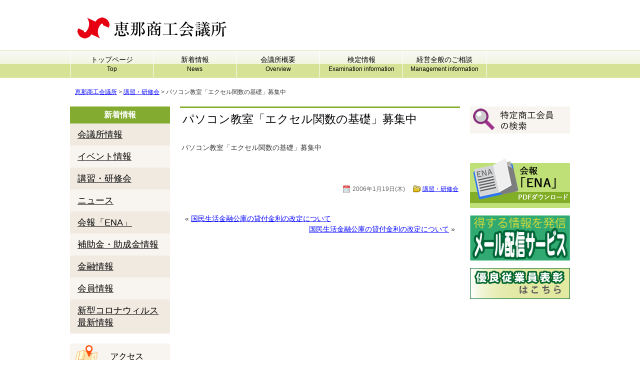

--- FILE ---
content_type: text/html; charset=UTF-8
request_url: http://www.enacci.or.jp/%E3%83%91%E3%82%BD%E3%82%B3%E3%83%B3%E6%95%99%E5%AE%A4%E3%80%8C%E3%82%A8%E3%82%AF%E3%82%BB%E3%83%AB%E9%96%A2%E6%95%B0%E3%81%AE%E5%9F%BA%E7%A4%8E%E3%80%8D%E5%8B%9F%E9%9B%86%E4%B8%AD/
body_size: 11468
content:
<!DOCTYPE html>
<html lang="ja">
<head>
<meta charset="UTF-8">
<meta name="viewport" content="width=device-width, user-scalable=yes, maximum-scale=1.0, minimum-scale=1.0">
<title>  パソコン教室「エクセル関数の基礎」募集中</title>
<meta name="description" content="パソコン教室「エクセル関数の基礎」募集中…" />
<link rel="stylesheet" href="http://www.enacci.or.jp/wp-content/themes/ena/style.css" type="text/css" media="screen,print" />
<link rel="alternate" type="application/rss+xml" title="恵那商工会議所 RSS Feed" href="https://www.enacci.or.jp/feed/" />
<link rel="pingback" href="http://www.enacci.or.jp/xmlrpc.php" />
<style type="text/css" media="screen">
/*------　サイトカラー　------*/
#header, h1.posttitle, h2.posttitle, h1.posttitle span, h2.posttitle span, h3.posttitle span, h2.posttitleN, h3.posttitle, #sideR h3, #sideR h3 span, #side h3, #side h3 span, #commentF h3 span, #commentF2col h3 span, .topnew h3, .contents a.more-link, .widget_prof a p.more-link, #thumbsCatTop a h3, #main h3.prof, #main h3.prof span {border-color: #666;}
#headerImg, #footer .widget h3, .sidebanner01 li, div.tothetop a, div.tothetop a:hover, .contents a.more-link, .widget_prof a p.more-link, #thumbsCatTop a h3 {background-color: #666;}
.contents h2, .contents h2 span, .contents h3 { background-color: #666;}
.contents h4 { border-left-color: #666;}
.contents h5, .contents h5.related { border-bottom-color: #666;}
/*------　リンクカラー　------*/
a:link, a:visited, a:active, #globalIn .menu li a, #globalIn .menu li li a, #globalIn .menu li li a:visited {color: #496B6A;}
/*------　リンクホバーカラー　------*/
a:hover, #globalIn .menu li a:hover, #globalIn .menu li li a:hover {color: #FF6600;}
/*------　フォントサイズ・行間　------*/
.post .contents, #main .post .contents { font-size: 14px;}
.contents section, .contents section p { line-height: 1.5;}
/*------　フッターカラー　------*/
#footer {background-color: #EEE;}
/*------　その他　------*/
.widget_newpostcatch img {margin: 0 10px 10px 0;padding: 2px;float: left;}
.widget_newpostcatch ul li {padding: 0;margin-bottom: 8px;border-bottom: 1px dotted #CCC;overflow: hidden;}
/*------　タイトルバーカラー　------*/
h1.posttitle,h2.posttitle,h3.posttitle,#commentF h3,#side h3,#sideR h3,#main h3.prof{color:#333;}
h1.posttitle,h2.posttitle,h3.posttitle,#global ul li a,#global ul li ul li,#side h3,#sideR h3,#main h3.prof,#commentF h3,a.menu-link {background: #F9F9F9;background: -moz-linear-gradient(top, #F9F9F9 0%, #EFEFEF 50%, #E8E8E8 51%, #EFEFEF 100%);background: -webkit-gradient(linear, left top, left bottom, color-stop(0%,#F9F9F9), color-stop(50%,#EFEFEF), color-stop(51%,#E8E8E8), color-stop(100%,#EFEFEF));background: -webkit-linear-gradient(top, #F9F9F9 0%,#EFEFEF 50%,#E8E8E8 51%,#EFEFEF 100%);background: -o-linear-gradient(top, #F9F9F9 0%,#EFEFEF 50%,#E8E8E8 51%,#EFEFEF 100%);background: -ms-linear-gradient(top, #F9F9F9 0%,#EFEFEF 50%,#E8E8E8 51%,#EFEFEF 100%);filter: progid:DXImageTransform.Microsoft.gradient( startColorstr='#F9F9F9', endColorstr='#EFEFEF',GradientType=0 );background: linear-gradient(top, #F9F9F9 0%,#EFEFEF 50%,#E8E8E8 51%,#EFEFEF 100%);}
/*------　グローバルナビカラー　------*/
#global ul li a,#global ul li ul li a,#global ul li li a:visited,a:link.menu-link,a:hover.menu-link,a:visited.menu-link,nav[role=navigation] ul li a,nav[role=navigation] ul li ul li a,nav[role=navigation] ul li li a:visited {color:#333333;}
#global ul li a:hover,#global ul li ul li a:hover,nav[role=navigation] ul li a:hover,nav[role=navigation] ul li ul li a:hover {background-color:#333333;}
#global ul li a:hover,#global ul li ul li a:hover,nav[role=navigation] ul li a:hover,nav[role=navigation] ul li ul li a:hover {color:#FF6600;}
.menu-description{color:#999999;}
@media only screen and (max-width: 999px){
nav[role=navigation] {background: #333;}
nav[role=navigation] ul li a {color: #fff;border-bottom: 1px solid #000;background-img: url(img/arw12.png) no-repeat 0;}
nav[role=navigation] ul li ul li a {color: #fff!important;border-bottom: 1px solid #000;background-img: url(img/arw13.png) no-repeat 0;}
nav[role=navigation] ul li a:hover,nav[role=navigation] ul li ul li a:hover{color: #fff;background-color: #333;background-img: url(img/arw13.png) no-repeat 0;}}
</style><script type="text/javascript" src="https://ajax.googleapis.com/ajax/libs/jquery/1.11.1/jquery.min.js"></script>
<script src="http://www.enacci.or.jp/wp-content/themes/ena/js/scrolltop.js"></script>
<script src="http://www.enacci.or.jp/wp-content/themes/ena/js/button01.js"></script>
<script src="http://www.enacci.or.jp/wp-content/themes/ena/js/gmenu.js"></script>
<script src="http://www.enacci.or.jp/wp-content/themes/ena/js/gnavi.js"></script>
<!--[if lt IE 9]>
<script src="http://html5shiv.googlecode.com/svn/trunk/html5.js"></script>
<script src="http://css3-mediaqueries-js.googlecode.com/svn/trunk/css3-mediaqueries.js"></script>
<![endif]-->
<meta name='robots' content='max-image-preview:large' />
	<style>img:is([sizes="auto" i], [sizes^="auto," i]) { contain-intrinsic-size: 3000px 1500px }</style>
	<link rel='dns-prefetch' href='//stats.wp.com' />
<link rel="alternate" type="application/rss+xml" title="恵那商工会議所 &raquo; フィード" href="https://www.enacci.or.jp/feed/" />
<link rel="alternate" type="application/rss+xml" title="恵那商工会議所 &raquo; コメントフィード" href="https://www.enacci.or.jp/comments/feed/" />
<link rel="alternate" type="application/rss+xml" title="恵那商工会議所 &raquo; パソコン教室「エクセル関数の基礎」募集中 のコメントのフィード" href="https://www.enacci.or.jp/%e3%83%91%e3%82%bd%e3%82%b3%e3%83%b3%e6%95%99%e5%ae%a4%e3%80%8c%e3%82%a8%e3%82%af%e3%82%bb%e3%83%ab%e9%96%a2%e6%95%b0%e3%81%ae%e5%9f%ba%e7%a4%8e%e3%80%8d%e5%8b%9f%e9%9b%86%e4%b8%ad/feed/" />
<script type="text/javascript">
/* <![CDATA[ */
window._wpemojiSettings = {"baseUrl":"https:\/\/s.w.org\/images\/core\/emoji\/16.0.1\/72x72\/","ext":".png","svgUrl":"https:\/\/s.w.org\/images\/core\/emoji\/16.0.1\/svg\/","svgExt":".svg","source":{"concatemoji":"http:\/\/www.enacci.or.jp\/wp-includes\/js\/wp-emoji-release.min.js?ver=6.8.3"}};
/*! This file is auto-generated */
!function(s,n){var o,i,e;function c(e){try{var t={supportTests:e,timestamp:(new Date).valueOf()};sessionStorage.setItem(o,JSON.stringify(t))}catch(e){}}function p(e,t,n){e.clearRect(0,0,e.canvas.width,e.canvas.height),e.fillText(t,0,0);var t=new Uint32Array(e.getImageData(0,0,e.canvas.width,e.canvas.height).data),a=(e.clearRect(0,0,e.canvas.width,e.canvas.height),e.fillText(n,0,0),new Uint32Array(e.getImageData(0,0,e.canvas.width,e.canvas.height).data));return t.every(function(e,t){return e===a[t]})}function u(e,t){e.clearRect(0,0,e.canvas.width,e.canvas.height),e.fillText(t,0,0);for(var n=e.getImageData(16,16,1,1),a=0;a<n.data.length;a++)if(0!==n.data[a])return!1;return!0}function f(e,t,n,a){switch(t){case"flag":return n(e,"\ud83c\udff3\ufe0f\u200d\u26a7\ufe0f","\ud83c\udff3\ufe0f\u200b\u26a7\ufe0f")?!1:!n(e,"\ud83c\udde8\ud83c\uddf6","\ud83c\udde8\u200b\ud83c\uddf6")&&!n(e,"\ud83c\udff4\udb40\udc67\udb40\udc62\udb40\udc65\udb40\udc6e\udb40\udc67\udb40\udc7f","\ud83c\udff4\u200b\udb40\udc67\u200b\udb40\udc62\u200b\udb40\udc65\u200b\udb40\udc6e\u200b\udb40\udc67\u200b\udb40\udc7f");case"emoji":return!a(e,"\ud83e\udedf")}return!1}function g(e,t,n,a){var r="undefined"!=typeof WorkerGlobalScope&&self instanceof WorkerGlobalScope?new OffscreenCanvas(300,150):s.createElement("canvas"),o=r.getContext("2d",{willReadFrequently:!0}),i=(o.textBaseline="top",o.font="600 32px Arial",{});return e.forEach(function(e){i[e]=t(o,e,n,a)}),i}function t(e){var t=s.createElement("script");t.src=e,t.defer=!0,s.head.appendChild(t)}"undefined"!=typeof Promise&&(o="wpEmojiSettingsSupports",i=["flag","emoji"],n.supports={everything:!0,everythingExceptFlag:!0},e=new Promise(function(e){s.addEventListener("DOMContentLoaded",e,{once:!0})}),new Promise(function(t){var n=function(){try{var e=JSON.parse(sessionStorage.getItem(o));if("object"==typeof e&&"number"==typeof e.timestamp&&(new Date).valueOf()<e.timestamp+604800&&"object"==typeof e.supportTests)return e.supportTests}catch(e){}return null}();if(!n){if("undefined"!=typeof Worker&&"undefined"!=typeof OffscreenCanvas&&"undefined"!=typeof URL&&URL.createObjectURL&&"undefined"!=typeof Blob)try{var e="postMessage("+g.toString()+"("+[JSON.stringify(i),f.toString(),p.toString(),u.toString()].join(",")+"));",a=new Blob([e],{type:"text/javascript"}),r=new Worker(URL.createObjectURL(a),{name:"wpTestEmojiSupports"});return void(r.onmessage=function(e){c(n=e.data),r.terminate(),t(n)})}catch(e){}c(n=g(i,f,p,u))}t(n)}).then(function(e){for(var t in e)n.supports[t]=e[t],n.supports.everything=n.supports.everything&&n.supports[t],"flag"!==t&&(n.supports.everythingExceptFlag=n.supports.everythingExceptFlag&&n.supports[t]);n.supports.everythingExceptFlag=n.supports.everythingExceptFlag&&!n.supports.flag,n.DOMReady=!1,n.readyCallback=function(){n.DOMReady=!0}}).then(function(){return e}).then(function(){var e;n.supports.everything||(n.readyCallback(),(e=n.source||{}).concatemoji?t(e.concatemoji):e.wpemoji&&e.twemoji&&(t(e.twemoji),t(e.wpemoji)))}))}((window,document),window._wpemojiSettings);
/* ]]> */
</script>
<style id='wp-emoji-styles-inline-css' type='text/css'>

	img.wp-smiley, img.emoji {
		display: inline !important;
		border: none !important;
		box-shadow: none !important;
		height: 1em !important;
		width: 1em !important;
		margin: 0 0.07em !important;
		vertical-align: -0.1em !important;
		background: none !important;
		padding: 0 !important;
	}
</style>
<link rel='stylesheet' id='wp-block-library-css' href='http://www.enacci.or.jp/wp-includes/css/dist/block-library/style.min.css?ver=6.8.3' type='text/css' media='all' />
<style id='classic-theme-styles-inline-css' type='text/css'>
/*! This file is auto-generated */
.wp-block-button__link{color:#fff;background-color:#32373c;border-radius:9999px;box-shadow:none;text-decoration:none;padding:calc(.667em + 2px) calc(1.333em + 2px);font-size:1.125em}.wp-block-file__button{background:#32373c;color:#fff;text-decoration:none}
</style>
<link rel='stylesheet' id='mediaelement-css' href='http://www.enacci.or.jp/wp-includes/js/mediaelement/mediaelementplayer-legacy.min.css?ver=4.2.17' type='text/css' media='all' />
<link rel='stylesheet' id='wp-mediaelement-css' href='http://www.enacci.or.jp/wp-includes/js/mediaelement/wp-mediaelement.min.css?ver=6.8.3' type='text/css' media='all' />
<style id='jetpack-sharing-buttons-style-inline-css' type='text/css'>
.jetpack-sharing-buttons__services-list{display:flex;flex-direction:row;flex-wrap:wrap;gap:0;list-style-type:none;margin:5px;padding:0}.jetpack-sharing-buttons__services-list.has-small-icon-size{font-size:12px}.jetpack-sharing-buttons__services-list.has-normal-icon-size{font-size:16px}.jetpack-sharing-buttons__services-list.has-large-icon-size{font-size:24px}.jetpack-sharing-buttons__services-list.has-huge-icon-size{font-size:36px}@media print{.jetpack-sharing-buttons__services-list{display:none!important}}.editor-styles-wrapper .wp-block-jetpack-sharing-buttons{gap:0;padding-inline-start:0}ul.jetpack-sharing-buttons__services-list.has-background{padding:1.25em 2.375em}
</style>
<style id='global-styles-inline-css' type='text/css'>
:root{--wp--preset--aspect-ratio--square: 1;--wp--preset--aspect-ratio--4-3: 4/3;--wp--preset--aspect-ratio--3-4: 3/4;--wp--preset--aspect-ratio--3-2: 3/2;--wp--preset--aspect-ratio--2-3: 2/3;--wp--preset--aspect-ratio--16-9: 16/9;--wp--preset--aspect-ratio--9-16: 9/16;--wp--preset--color--black: #000000;--wp--preset--color--cyan-bluish-gray: #abb8c3;--wp--preset--color--white: #ffffff;--wp--preset--color--pale-pink: #f78da7;--wp--preset--color--vivid-red: #cf2e2e;--wp--preset--color--luminous-vivid-orange: #ff6900;--wp--preset--color--luminous-vivid-amber: #fcb900;--wp--preset--color--light-green-cyan: #7bdcb5;--wp--preset--color--vivid-green-cyan: #00d084;--wp--preset--color--pale-cyan-blue: #8ed1fc;--wp--preset--color--vivid-cyan-blue: #0693e3;--wp--preset--color--vivid-purple: #9b51e0;--wp--preset--gradient--vivid-cyan-blue-to-vivid-purple: linear-gradient(135deg,rgba(6,147,227,1) 0%,rgb(155,81,224) 100%);--wp--preset--gradient--light-green-cyan-to-vivid-green-cyan: linear-gradient(135deg,rgb(122,220,180) 0%,rgb(0,208,130) 100%);--wp--preset--gradient--luminous-vivid-amber-to-luminous-vivid-orange: linear-gradient(135deg,rgba(252,185,0,1) 0%,rgba(255,105,0,1) 100%);--wp--preset--gradient--luminous-vivid-orange-to-vivid-red: linear-gradient(135deg,rgba(255,105,0,1) 0%,rgb(207,46,46) 100%);--wp--preset--gradient--very-light-gray-to-cyan-bluish-gray: linear-gradient(135deg,rgb(238,238,238) 0%,rgb(169,184,195) 100%);--wp--preset--gradient--cool-to-warm-spectrum: linear-gradient(135deg,rgb(74,234,220) 0%,rgb(151,120,209) 20%,rgb(207,42,186) 40%,rgb(238,44,130) 60%,rgb(251,105,98) 80%,rgb(254,248,76) 100%);--wp--preset--gradient--blush-light-purple: linear-gradient(135deg,rgb(255,206,236) 0%,rgb(152,150,240) 100%);--wp--preset--gradient--blush-bordeaux: linear-gradient(135deg,rgb(254,205,165) 0%,rgb(254,45,45) 50%,rgb(107,0,62) 100%);--wp--preset--gradient--luminous-dusk: linear-gradient(135deg,rgb(255,203,112) 0%,rgb(199,81,192) 50%,rgb(65,88,208) 100%);--wp--preset--gradient--pale-ocean: linear-gradient(135deg,rgb(255,245,203) 0%,rgb(182,227,212) 50%,rgb(51,167,181) 100%);--wp--preset--gradient--electric-grass: linear-gradient(135deg,rgb(202,248,128) 0%,rgb(113,206,126) 100%);--wp--preset--gradient--midnight: linear-gradient(135deg,rgb(2,3,129) 0%,rgb(40,116,252) 100%);--wp--preset--font-size--small: 13px;--wp--preset--font-size--medium: 20px;--wp--preset--font-size--large: 36px;--wp--preset--font-size--x-large: 42px;--wp--preset--spacing--20: 0.44rem;--wp--preset--spacing--30: 0.67rem;--wp--preset--spacing--40: 1rem;--wp--preset--spacing--50: 1.5rem;--wp--preset--spacing--60: 2.25rem;--wp--preset--spacing--70: 3.38rem;--wp--preset--spacing--80: 5.06rem;--wp--preset--shadow--natural: 6px 6px 9px rgba(0, 0, 0, 0.2);--wp--preset--shadow--deep: 12px 12px 50px rgba(0, 0, 0, 0.4);--wp--preset--shadow--sharp: 6px 6px 0px rgba(0, 0, 0, 0.2);--wp--preset--shadow--outlined: 6px 6px 0px -3px rgba(255, 255, 255, 1), 6px 6px rgba(0, 0, 0, 1);--wp--preset--shadow--crisp: 6px 6px 0px rgba(0, 0, 0, 1);}:where(.is-layout-flex){gap: 0.5em;}:where(.is-layout-grid){gap: 0.5em;}body .is-layout-flex{display: flex;}.is-layout-flex{flex-wrap: wrap;align-items: center;}.is-layout-flex > :is(*, div){margin: 0;}body .is-layout-grid{display: grid;}.is-layout-grid > :is(*, div){margin: 0;}:where(.wp-block-columns.is-layout-flex){gap: 2em;}:where(.wp-block-columns.is-layout-grid){gap: 2em;}:where(.wp-block-post-template.is-layout-flex){gap: 1.25em;}:where(.wp-block-post-template.is-layout-grid){gap: 1.25em;}.has-black-color{color: var(--wp--preset--color--black) !important;}.has-cyan-bluish-gray-color{color: var(--wp--preset--color--cyan-bluish-gray) !important;}.has-white-color{color: var(--wp--preset--color--white) !important;}.has-pale-pink-color{color: var(--wp--preset--color--pale-pink) !important;}.has-vivid-red-color{color: var(--wp--preset--color--vivid-red) !important;}.has-luminous-vivid-orange-color{color: var(--wp--preset--color--luminous-vivid-orange) !important;}.has-luminous-vivid-amber-color{color: var(--wp--preset--color--luminous-vivid-amber) !important;}.has-light-green-cyan-color{color: var(--wp--preset--color--light-green-cyan) !important;}.has-vivid-green-cyan-color{color: var(--wp--preset--color--vivid-green-cyan) !important;}.has-pale-cyan-blue-color{color: var(--wp--preset--color--pale-cyan-blue) !important;}.has-vivid-cyan-blue-color{color: var(--wp--preset--color--vivid-cyan-blue) !important;}.has-vivid-purple-color{color: var(--wp--preset--color--vivid-purple) !important;}.has-black-background-color{background-color: var(--wp--preset--color--black) !important;}.has-cyan-bluish-gray-background-color{background-color: var(--wp--preset--color--cyan-bluish-gray) !important;}.has-white-background-color{background-color: var(--wp--preset--color--white) !important;}.has-pale-pink-background-color{background-color: var(--wp--preset--color--pale-pink) !important;}.has-vivid-red-background-color{background-color: var(--wp--preset--color--vivid-red) !important;}.has-luminous-vivid-orange-background-color{background-color: var(--wp--preset--color--luminous-vivid-orange) !important;}.has-luminous-vivid-amber-background-color{background-color: var(--wp--preset--color--luminous-vivid-amber) !important;}.has-light-green-cyan-background-color{background-color: var(--wp--preset--color--light-green-cyan) !important;}.has-vivid-green-cyan-background-color{background-color: var(--wp--preset--color--vivid-green-cyan) !important;}.has-pale-cyan-blue-background-color{background-color: var(--wp--preset--color--pale-cyan-blue) !important;}.has-vivid-cyan-blue-background-color{background-color: var(--wp--preset--color--vivid-cyan-blue) !important;}.has-vivid-purple-background-color{background-color: var(--wp--preset--color--vivid-purple) !important;}.has-black-border-color{border-color: var(--wp--preset--color--black) !important;}.has-cyan-bluish-gray-border-color{border-color: var(--wp--preset--color--cyan-bluish-gray) !important;}.has-white-border-color{border-color: var(--wp--preset--color--white) !important;}.has-pale-pink-border-color{border-color: var(--wp--preset--color--pale-pink) !important;}.has-vivid-red-border-color{border-color: var(--wp--preset--color--vivid-red) !important;}.has-luminous-vivid-orange-border-color{border-color: var(--wp--preset--color--luminous-vivid-orange) !important;}.has-luminous-vivid-amber-border-color{border-color: var(--wp--preset--color--luminous-vivid-amber) !important;}.has-light-green-cyan-border-color{border-color: var(--wp--preset--color--light-green-cyan) !important;}.has-vivid-green-cyan-border-color{border-color: var(--wp--preset--color--vivid-green-cyan) !important;}.has-pale-cyan-blue-border-color{border-color: var(--wp--preset--color--pale-cyan-blue) !important;}.has-vivid-cyan-blue-border-color{border-color: var(--wp--preset--color--vivid-cyan-blue) !important;}.has-vivid-purple-border-color{border-color: var(--wp--preset--color--vivid-purple) !important;}.has-vivid-cyan-blue-to-vivid-purple-gradient-background{background: var(--wp--preset--gradient--vivid-cyan-blue-to-vivid-purple) !important;}.has-light-green-cyan-to-vivid-green-cyan-gradient-background{background: var(--wp--preset--gradient--light-green-cyan-to-vivid-green-cyan) !important;}.has-luminous-vivid-amber-to-luminous-vivid-orange-gradient-background{background: var(--wp--preset--gradient--luminous-vivid-amber-to-luminous-vivid-orange) !important;}.has-luminous-vivid-orange-to-vivid-red-gradient-background{background: var(--wp--preset--gradient--luminous-vivid-orange-to-vivid-red) !important;}.has-very-light-gray-to-cyan-bluish-gray-gradient-background{background: var(--wp--preset--gradient--very-light-gray-to-cyan-bluish-gray) !important;}.has-cool-to-warm-spectrum-gradient-background{background: var(--wp--preset--gradient--cool-to-warm-spectrum) !important;}.has-blush-light-purple-gradient-background{background: var(--wp--preset--gradient--blush-light-purple) !important;}.has-blush-bordeaux-gradient-background{background: var(--wp--preset--gradient--blush-bordeaux) !important;}.has-luminous-dusk-gradient-background{background: var(--wp--preset--gradient--luminous-dusk) !important;}.has-pale-ocean-gradient-background{background: var(--wp--preset--gradient--pale-ocean) !important;}.has-electric-grass-gradient-background{background: var(--wp--preset--gradient--electric-grass) !important;}.has-midnight-gradient-background{background: var(--wp--preset--gradient--midnight) !important;}.has-small-font-size{font-size: var(--wp--preset--font-size--small) !important;}.has-medium-font-size{font-size: var(--wp--preset--font-size--medium) !important;}.has-large-font-size{font-size: var(--wp--preset--font-size--large) !important;}.has-x-large-font-size{font-size: var(--wp--preset--font-size--x-large) !important;}
:where(.wp-block-post-template.is-layout-flex){gap: 1.25em;}:where(.wp-block-post-template.is-layout-grid){gap: 1.25em;}
:where(.wp-block-columns.is-layout-flex){gap: 2em;}:where(.wp-block-columns.is-layout-grid){gap: 2em;}
:root :where(.wp-block-pullquote){font-size: 1.5em;line-height: 1.6;}
</style>
<link rel='stylesheet' id='contact-form-7-css' href='http://www.enacci.or.jp/wp-content/plugins/contact-form-7/includes/css/styles.css?ver=6.0.6' type='text/css' media='all' />
<link rel='stylesheet' id='wp-pagenavi-css' href='http://www.enacci.or.jp/wp-content/plugins/wp-pagenavi/pagenavi-css.css?ver=2.70' type='text/css' media='all' />
<link rel="https://api.w.org/" href="https://www.enacci.or.jp/wp-json/" /><link rel="alternate" title="JSON" type="application/json" href="https://www.enacci.or.jp/wp-json/wp/v2/posts/462" /><link rel="EditURI" type="application/rsd+xml" title="RSD" href="https://www.enacci.or.jp/xmlrpc.php?rsd" />
<link rel="canonical" href="https://www.enacci.or.jp/%e3%83%91%e3%82%bd%e3%82%b3%e3%83%b3%e6%95%99%e5%ae%a4%e3%80%8c%e3%82%a8%e3%82%af%e3%82%bb%e3%83%ab%e9%96%a2%e6%95%b0%e3%81%ae%e5%9f%ba%e7%a4%8e%e3%80%8d%e5%8b%9f%e9%9b%86%e4%b8%ad/" />
<link rel='shortlink' href='https://www.enacci.or.jp/?p=462' />
<link rel="alternate" title="oEmbed (JSON)" type="application/json+oembed" href="https://www.enacci.or.jp/wp-json/oembed/1.0/embed?url=https%3A%2F%2Fwww.enacci.or.jp%2F%25e3%2583%2591%25e3%2582%25bd%25e3%2582%25b3%25e3%2583%25b3%25e6%2595%2599%25e5%25ae%25a4%25e3%2580%258c%25e3%2582%25a8%25e3%2582%25af%25e3%2582%25bb%25e3%2583%25ab%25e9%2596%25a2%25e6%2595%25b0%25e3%2581%25ae%25e5%259f%25ba%25e7%25a4%258e%25e3%2580%258d%25e5%258b%259f%25e9%259b%2586%25e4%25b8%25ad%2F" />
<link rel="alternate" title="oEmbed (XML)" type="text/xml+oembed" href="https://www.enacci.or.jp/wp-json/oembed/1.0/embed?url=https%3A%2F%2Fwww.enacci.or.jp%2F%25e3%2583%2591%25e3%2582%25bd%25e3%2582%25b3%25e3%2583%25b3%25e6%2595%2599%25e5%25ae%25a4%25e3%2580%258c%25e3%2582%25a8%25e3%2582%25af%25e3%2582%25bb%25e3%2583%25ab%25e9%2596%25a2%25e6%2595%25b0%25e3%2581%25ae%25e5%259f%25ba%25e7%25a4%258e%25e3%2580%258d%25e5%258b%259f%25e9%259b%2586%25e4%25b8%25ad%2F&#038;format=xml" />
	<style>img#wpstats{display:none}</style>
		
<!-- Jetpack Open Graph Tags -->
<meta property="og:type" content="article" />
<meta property="og:title" content="パソコン教室「エクセル関数の基礎」募集中" />
<meta property="og:url" content="https://www.enacci.or.jp/%e3%83%91%e3%82%bd%e3%82%b3%e3%83%b3%e6%95%99%e5%ae%a4%e3%80%8c%e3%82%a8%e3%82%af%e3%82%bb%e3%83%ab%e9%96%a2%e6%95%b0%e3%81%ae%e5%9f%ba%e7%a4%8e%e3%80%8d%e5%8b%9f%e9%9b%86%e4%b8%ad/" />
<meta property="og:description" content="パソコン教室「エクセル関数の基礎」募集中" />
<meta property="article:published_time" content="2006-01-18T15:00:00+00:00" />
<meta property="article:modified_time" content="2017-06-13T02:45:51+00:00" />
<meta property="og:site_name" content="恵那商工会議所" />
<meta property="og:image" content="https://s0.wp.com/i/blank.jpg" />
<meta property="og:image:alt" content="" />
<meta property="og:locale" content="ja_JP" />
<meta name="twitter:text:title" content="パソコン教室「エクセル関数の基礎」募集中" />
<meta name="twitter:card" content="summary" />

<!-- End Jetpack Open Graph Tags -->
		<style type="text/css" id="wp-custom-css">
			/*
ここに独自の CSS を追加することができます。

詳しくは上のヘルプアイコンをクリックしてください。
*/

table#kenteiinfo {
margin:0 0 5px 0;
}
table#kenteitableone,
table#kenteitabletwo,
table#kenteitablethree {
font-size:90%;
width:100%;
margin: 0 0 3px 0;
text-align:center;
}
table#kenteitableone th {
}
table#kenteitableone td {
background-color:#FFFF66;
}
table#kenteitabletwo td {
background-color:#66FFFF;
}
table#annaione {
font-size:75%;
margin: 15px 0;
}		</style>
		</head>

<body class="wp-singular post-template-default single single-post postid-462 single-format-standard wp-theme-ena">

<div class="navi" id="navi">

<header>
		<hgroup id="header">
		<div id="headerIn">

		<div class="titleTop">
					<a href="https://www.enacci.or.jp/" title="恵那商工会議所" rel="home"><img alt="恵那商工会議所" src="http://enacci.sub.jp/wp/wp-content/uploads/2017/06/logo.png" /></a>
				</div><!-- /.titleTop -->

		<!-- ヘッダー部説明 -->
							
		</div><!-- /#headerIn -->
	</hgroup><!-- /#header --><!-- グローバルメニュー -->
<a href="menu" class="menu-link"><img src="http://www.enacci.or.jp/wp-content/themes/ena/img/menu01.png" /> Menu</a>
<div id="gnavi" class="nav">
<nav id="menu" role="navigation" class="clearfix">
	<div class="menu-gl01-container"><ul id="menu-gl01" class="menu"><li id="menu-item-18" class="menu-item menu-item-type-custom menu-item-object-custom menu-item-18"><a href="http://www.enacci.or.jp/">トップページ<br /><span>Top</span></a></li>
<li id="menu-item-5334" class="menu-item menu-item-type-custom menu-item-object-custom menu-item-has-children menu-item-5334"><a>新着情報<br /><span>News</span></a>
<ul class="sub-menu">
	<li id="menu-item-313" class="menu-item menu-item-type-taxonomy menu-item-object-category menu-item-313"><a href="https://www.enacci.or.jp/category/kaigisyoinfo/">会議所情報<br /><span></span></a></li>
	<li id="menu-item-311" class="menu-item menu-item-type-taxonomy menu-item-object-category menu-item-311"><a href="https://www.enacci.or.jp/category/eventinfo/">イベント情報<br /><span></span></a></li>
	<li id="menu-item-312" class="menu-item menu-item-type-taxonomy menu-item-object-category current-post-ancestor current-menu-parent current-post-parent menu-item-312"><a href="https://www.enacci.or.jp/category/kousyukainews/">講習・研修会<br /><span></span></a></li>
	<li id="menu-item-314" class="menu-item menu-item-type-taxonomy menu-item-object-category menu-item-314"><a href="https://www.enacci.or.jp/category/kaigisyonews/">ニュース<br /><span></span></a></li>
	<li id="menu-item-388" class="menu-item menu-item-type-taxonomy menu-item-object-category menu-item-388"><a href="https://www.enacci.or.jp/category/kaiinjouhou/">会員情報<br /><span></span></a></li>
	<li id="menu-item-393" class="menu-item menu-item-type-taxonomy menu-item-object-category menu-item-393"><a href="https://www.enacci.or.jp/category/finance/">金融情報<br /><span></span></a></li>
	<li id="menu-item-392" class="menu-item menu-item-type-taxonomy menu-item-object-category menu-item-392"><a href="https://www.enacci.or.jp/category/hojokin/">補助金・助成金情報<br /><span></span></a></li>
</ul>
</li>
<li id="menu-item-20" class="menu-item menu-item-type-post_type menu-item-object-page menu-item-has-children menu-item-20"><a href="https://www.enacci.or.jp/kaigisyo-gaiyou/">会議所概要<br /><span>Overview</span></a>
<ul class="sub-menu">
	<li id="menu-item-293" class="menu-item menu-item-type-post_type menu-item-object-page menu-item-293"><a href="https://www.enacci.or.jp/kaigisyo-gaiyou/katudounaiyou/">活動内容<br /><span></span></a></li>
	<li id="menu-item-294" class="menu-item menu-item-type-post_type menu-item-object-page menu-item-294"><a href="https://www.enacci.or.jp/kaigisyo-gaiyou/bukai/">部会情報<br /><span></span></a></li>
	<li id="menu-item-295" class="menu-item menu-item-type-custom menu-item-object-custom menu-item-295"><a href="http://www.enayeg.com/">青年部紹介<br /><span></span></a></li>
	<li id="menu-item-290" class="menu-item menu-item-type-post_type menu-item-object-page menu-item-290"><a href="https://www.enacci.or.jp/kaigisyo-gaiyou/nyukai/">入会案内<br /><span></span></a></li>
	<li id="menu-item-291" class="menu-item menu-item-type-post_type menu-item-object-page menu-item-291"><a href="https://www.enacci.or.jp/kaigisyo-gaiyou/woman/">女性部紹介<br /><span></span></a></li>
	<li id="menu-item-292" class="menu-item menu-item-type-post_type menu-item-object-page menu-item-292"><a href="https://www.enacci.or.jp/kaigisyo-gaiyou/syozaichi/">所在地<br /><span></span></a></li>
	<li id="menu-item-10228" class="menu-item menu-item-type-custom menu-item-object-custom menu-item-10228"><a href="https://www.enacci.or.jp/t_search/">特定商工会員の検索<br /><span></span></a></li>
</ul>
</li>
<li id="menu-item-21" class="menu-item menu-item-type-post_type menu-item-object-page menu-item-has-children menu-item-21"><a href="https://www.enacci.or.jp/kentei/">検定情報<br /><span>Examination information</span></a>
<ul class="sub-menu">
	<li id="menu-item-303" class="menu-item menu-item-type-post_type menu-item-object-page menu-item-303"><a href="https://www.enacci.or.jp/kentei/boki/">簿記検定<br /><span></span></a></li>
	<li id="menu-item-300" class="menu-item menu-item-type-post_type menu-item-object-page menu-item-300"><a href="https://www.enacci.or.jp/kentei/hanbaisi/">リテールマーケティング（販売士）<br /><span></span></a></li>
	<li id="menu-item-298" class="menu-item menu-item-type-post_type menu-item-object-page menu-item-298"><a href="https://www.enacci.or.jp/kentei/busimanager/">ビジネスマネージャ検定<br /><span></span></a></li>
	<li id="menu-item-302" class="menu-item menu-item-type-post_type menu-item-object-page menu-item-302"><a href="https://www.enacci.or.jp/kentei/fukusi/">福祉住環境コーディネーター検定<br /><span></span></a></li>
	<li id="menu-item-297" class="menu-item menu-item-type-post_type menu-item-object-page menu-item-297"><a href="https://www.enacci.or.jp/?page_id=123">カラーコーディネーター検定<br /><span></span></a></li>
	<li id="menu-item-296" class="menu-item menu-item-type-post_type menu-item-object-page menu-item-296"><a href="https://www.enacci.or.jp/?page_id=119">eco（環境社会）検定<br /><span></span></a></li>
	<li id="menu-item-299" class="menu-item menu-item-type-post_type menu-item-object-page menu-item-299"><a href="https://www.enacci.or.jp/kentei/zitumu/">ビジネス実務法務検定<br /><span></span></a></li>
	<li id="menu-item-301" class="menu-item menu-item-type-post_type menu-item-object-page menu-item-301"><a href="https://www.enacci.or.jp/kentei/syuzan/">珠算検定<br /><span></span></a></li>
</ul>
</li>
<li id="menu-item-22" class="menu-item menu-item-type-post_type menu-item-object-page menu-item-has-children menu-item-22"><a href="https://www.enacci.or.jp/keieisoudan/">経営全般のご相談<br /><span>Management information</span></a>
<ul class="sub-menu">
	<li id="menu-item-305" class="menu-item menu-item-type-post_type menu-item-object-page menu-item-305"><a href="https://www.enacci.or.jp/keieisoudan/zyugyouin/">優良従業員表彰<br /><span></span></a></li>
	<li id="menu-item-308" class="menu-item menu-item-type-post_type menu-item-object-page menu-item-308"><a href="https://www.enacci.or.jp/keieisoudan/sinkouiin/">商工振興委員<br /><span></span></a></li>
	<li id="menu-item-307" class="menu-item menu-item-type-post_type menu-item-object-page menu-item-307"><a href="https://www.enacci.or.jp/keieisoudan/kigyoukyousai/">小規模企業共済<br /><span></span></a></li>
	<li id="menu-item-309" class="menu-item menu-item-type-post_type menu-item-object-page menu-item-309"><a href="https://www.enacci.or.jp/keieisoudan/keieikyousai/">経営セーフティ共済<br /><span></span></a></li>
	<li id="menu-item-306" class="menu-item menu-item-type-post_type menu-item-object-page menu-item-306"><a href="https://www.enacci.or.jp/keieisoudan/roudouhoken/">労働保険<br /><span></span></a></li>
	<li id="menu-item-310" class="menu-item menu-item-type-post_type menu-item-object-page menu-item-310"><a href="https://www.enacci.or.jp/keieisoudan/yuusiseido/">融資制度<br /><span></span></a></li>
	<li id="menu-item-304" class="menu-item menu-item-type-post_type menu-item-object-page menu-item-304"><a href="https://www.enacci.or.jp/keieisoudan/plhoken/">PL保険制度<br /><span></span></a></li>
</ul>
</li>
</ul></div></nav><!-- /#menu -->
</div><!-- カスタムヘッダー -->
</header>

<div id="wrapper">

	<!-- パンくず -->
	<nav id="breadcrumbs">
		<!-- Breadcrumb NavXT 7.4.1 -->
<span property="itemListElement" typeof="ListItem"><a property="item" typeof="WebPage" title="恵那商工会議所へ移動する" href="https://www.enacci.or.jp" class="home" ><span property="name">恵那商工会議所</span></a><meta property="position" content="1"></span> &gt; <span property="itemListElement" typeof="ListItem"><a property="item" typeof="WebPage" title="Go to the 講習・研修会 カテゴリー archives." href="https://www.enacci.or.jp/category/kousyukainews/" class="taxonomy category" ><span property="name">講習・研修会</span></a><meta property="position" content="2"></span> &gt; <span property="itemListElement" typeof="ListItem"><span property="name" class="post post-post current-item">パソコン教室「エクセル関数の基礎」募集中</span><meta property="url" content="https://www.enacci.or.jp/%e3%83%91%e3%82%bd%e3%82%b3%e3%83%b3%e6%95%99%e5%ae%a4%e3%80%8c%e3%82%a8%e3%82%af%e3%82%bb%e3%83%ab%e9%96%a2%e6%95%b0%e3%81%ae%e5%9f%ba%e7%a4%8e%e3%80%8d%e5%8b%9f%e9%9b%86%e4%b8%ad/"><meta property="position" content="3"></span>	</nav><!-- /#breadcrumbs -->

<!-- /header.php -->
<div id="container">
<div id="main">


		<article id="post-462" class="post">
	<header>
		<h3 class="newposttitle"><span>パソコン教室「エクセル関数の基礎」募集中</span></h3>
	</header>
	<div class="contents">

			
	<section>
		<p>パソコン教室「エクセル関数の基礎」募集中</p>
	</section>

			
	<!-- ソーシャルブックマーク -->
	<div class="bookmark">
			</div><!-- /.bookmark -->

	<footer class="postinfo">
						<br /><span class="cal"><time datetime="2006年1月19日(木)">2006年1月19日(木)</time></span>
				　<span class="catogory"><a href="https://www.enacci.or.jp/category/kousyukainews/" rel="category tag">講習・研修会</a></span>
	</footer><!-- /.postinfo -->

	
	
	</div><!-- /.contents -->

	</article><!-- /.post -->



<!-- 次のページへ／前のページへ -->
	<nav><p class="pagelink">
		<span class="pageprev">&laquo; <a href="https://www.enacci.or.jp/%e5%9b%bd%e6%b0%91%e7%94%9f%e6%b4%bb%e9%87%91%e8%9e%8d%e5%85%ac%e5%ba%ab%e3%81%ae%e8%b2%b8%e4%bb%98%e9%87%91%e5%88%a9%e3%81%ae%e6%94%b9%e5%ae%9a%e3%81%ab%e3%81%a4%e3%81%84%e3%81%a6-9/" rel="prev">国民生活金融公庫の貸付金利の改定について</a></span>
		<span class="pagenext"><a href="https://www.enacci.or.jp/%e5%9b%bd%e6%b0%91%e7%94%9f%e6%b4%bb%e9%87%91%e8%9e%8d%e5%85%ac%e5%ba%ab%e3%81%ae%e8%b2%b8%e4%bb%98%e9%87%91%e5%88%a9%e3%81%ae%e6%94%b9%e5%ae%9a%e3%81%ab%e3%81%a4%e3%81%84%e3%81%a6-10/" rel="next">国民生活金融公庫の貸付金利の改定について</a> &raquo;</span>
	</p></nav>
<!-- /次のページへ／前のページへ -->


</div><!-- /#main -->

<!-- sidebar.php -->

<div id="side">
<div class="cat-list">
<h3 class="ttl">新着情報</h3>
<ul>
	<li class="cat-item cat-item-5"><a href="https://www.enacci.or.jp/category/kaigisyoinfo/">会議所情報</a>
</li>
	<li class="cat-item cat-item-3"><a href="https://www.enacci.or.jp/category/eventinfo/">イベント情報</a>
</li>
	<li class="cat-item cat-item-4"><a href="https://www.enacci.or.jp/category/kousyukainews/">講習・研修会</a>
</li>
	<li class="cat-item cat-item-6"><a href="https://www.enacci.or.jp/category/kaigisyonews/">ニュース</a>
</li>
	<li class="cat-item cat-item-7"><a href="https://www.enacci.or.jp/category/kaihouena/">会報「ENA」</a>
</li>
	<li class="cat-item cat-item-8"><a href="https://www.enacci.or.jp/category/hojokin/">補助金・助成金情報</a>
</li>
	<li class="cat-item cat-item-10"><a href="https://www.enacci.or.jp/category/finance/">金融情報</a>
</li>
	<li class="cat-item cat-item-12"><a href="https://www.enacci.or.jp/category/kaiinjouhou/">会員情報</a>
</li>
	<li class="cat-item cat-item-925"><a href="https://www.enacci.or.jp/category/korona/">新型コロナウィルス最新情報</a>
</li>
	<li class="cat-item cat-item-9"><a href="https://www.enacci.or.jp/category/seminar/">×研修会・相談会情報</a>
</li>
	<li class="cat-item cat-item-1"><a href="https://www.enacci.or.jp/category/%e6%9c%aa%e5%88%86%e9%a1%9e/">未分類</a>
</li>
	<li class="cat-item cat-item-11"><a href="https://www.enacci.or.jp/category/kentei/">検定情報</a>
</li>
</ul>
</div>

<div class="first">
<!--<a href="http://enacci.sub.jp/wp/serviceinfo/"><img src="http://enacci.sub.jp/wp/wp-content/uploads/2017/02/icon_service.png" width="200" height="54" border="0" alt="サービス情報" class="one" /></a>
<a href="http://www.enacci.or.jp/category/eventinfo/"><img src="http://enacci.sub.jp/wp/wp-content/uploads/2017/02/icon_event.png" width="200" height="54" border="0" alt="イベント情報" /></a>
<a href="http://www.enacci.or.jp/category/kousyukainews/"><img src="http://www.enacci.or.jp/wp-content/uploads/2017/02/icon_kensyu.png" width="200" height="54" border="0" alt="講習・研修会" /></a>
<a href="http://www.enacci.or.jp/category/kaigisyoinfo/"><img src="http://www.enacci.or.jp/wp-content/uploads/2017/02/icon_kaigisyo.png" width="200" height="54" border="0" alt="会議所情報" /></a>
<a href="http://www.enacci.or.jp/category/kaigisyonews/"><img src="http://www.enacci.or.jp/wp-content/uploads/2017/02/icon_news.png" width="200" height="54" border="0" alt="ニュース" class="two" /></a>-->
<a href="http://www.enacci.or.jp/kaigisyo-gaiyou/syozaichi/"><img src="http://www.enacci.or.jp/wp-content/uploads/2017/02/icon_access.png" width="200" height="54" border="0" alt="アクセス" /></a>
</div>
<a href="https://www.nta.go.jp/taxes/shiraberu/zeimokubetsu/shohi/keigenzeiritsu/invoice.htm" target="_blank"><img src="http://www.enacci.or.jp/wp-content/uploads/2022/04/invoice.png" width="200" height="48" border="0" /></a>
<a href="https://www.nta.go.jp/taxes/shiraberu/shinkoku/tokushu/index.htm" target="_blank"><img src="http://www.enacci.or.jp/wp-content/uploads/2025/01/R06kakuteishinkoku.png" width="200" height="57.7" border="0" /></a>
<a href="https://r6.jizokukahojokin.info/index.php" 
target="_blank"><img src="http://www.enacci.or.jp/wp-content/uploads/2020/03/jizoku_hojokin_banner.png" width="200" height="61" border="0" /></a>
<a href="https://www.city.ena.lg.jp/soshikiichiran/shokokankobu/shokoka/1_3/8243.html" target="_blank"><img src="http://www.enacci.or.jp/wp-content/uploads/2024/06/2024premium_banner.jpg
" width="200" height="57" border="0" /></a>
<a href="https://minojinominori.com/" target="_blank"><img src="http://www.enacci.or.jp/img/minoji_banner.jpg" width="200" height="50" border="0" /></a>
<a href="http://enahayashi.com/" target="_blank"><img src="http://www.enacci.or.jp/wp-content/uploads/2022/01/enahayashi_banner.jpg" width="200" height="50" border="0" /></a>
<a href="https://enatabi.jp/ooidam/" target="_blank"><img src="http://www.enacci.or.jp/wp-content/uploads/2024/07/1_250x130.jpg" width="200" height="50" border="0" /></a>
<a "https://enatabi.jp/ooidam/" target="_blank"><img src="http://www.enacci.or.jp/img/kakuchi_bn_b[1].gif" alt="nisho" width="193" height="50" border="0" /></a>
<a href="http://www.jcci.or.jp/news/jcci-news/2012/1116141100.html" target="_blank"><img src="http://www.enacci.or.jp/img/banner_cci-cm_260x100.jpg" width="130" height="50" border="0" /></a>
<a href="https://enayeg.com/" target="_blank"><img src="http://www.enacci.or.jp/wp-content/uploads/2020/06/enayeg.jpg" width="200" height="50" border="0" /></a> 
<a href="https://www.juse.jp/qcc/tokai/gifu/"><img src="http://www.enacci.or.jp/images/QC_gifu.jpg" width="166" height="50" border="0" /></a>
<a href="http://www.go-gifu.com/" target="_blank"><img src="http://www.enacci.or.jp/images/bana-200-40.jpg" alt="kenren" width="190" height="42" border="0" /></a>
<a href="http://n-hojin.jp/"><img src="http://www.enacci.or.jp/img/houjinnkai-logo.gif" width="200" height="50" border="0" /></a>
<a href="http://library.jcci.or.jp/" target="_blank"><img src="http://www.enacci.or.jp/images/ccilibrary_banner.gif" alt="TPP" width="130" height="50" border="0" /></a><a href="http://eco.jcci.or.jp" 
target="_blank"><img src="http://www.enacci.or.jp/img/bn02.gif" width="146" height="44" alt="商工会議所　環境行動計画支援サイト" /></a>
<a href="https://www.gshc.go.jp" 
target="_blank"><img src="http://www.enacci.or.jp/wp-content/uploads/2021/08/hikitugi_banner2.png" width="180" height="54" border="0" /></a>
<a href="https://ena-food.com/" 
target="_blank"><img src="http://www.enacci.or.jp/wp-content/uploads/2023/10/enafoodbanner.jpg
" width="180" height="58" border="0" /></a>
<a href="https://central-japan.info/course" 
target="_blank"><img src="http://www.enacci.or.jp/wp-content/uploads/2024/07/中部デジタルスキル習得口座.jpg
" width="180" height="58" border="0" /></a>
<a href="https://jsite.mhlw.go.jp/gifu-roudoukyoku/news_topics/hellowork_oshirase/topics-ena.html" 
target="_blank"><img src="http://www.enacci.or.jp/wp-content/uploads/2024/09/スクリーンショット-2024-09-09-134205.png
" width="180" height="58" border="0" /></a>
		
</div><!-- /#side -->

<!-- /sidebar.php -->
</div><!-- /#container -->

<!-- sidebar_right.php -->

<aside id="sideR">

<a href="http://www.enacci.or.jp/t_search/"><img src="http://enacci.sub.jp/wp/wp-content/uploads/2017/02/kensakutwo.png" width="200" height="50" alt="特定商工会員の検索" border="0" /></a>
<!--<a href="http://enacci.sub.jp/wp/k_search/"><img src="http://enacci.sub.jp/wp/wp-content/uploads/2017/02/kensaku.png" width="200" height="50" alt="会員企業の検索" border="0" /></a>-->
<br />
<a href="http://www.enacci.or.jp/kaihouena/"><img src="http://www.enacci.or.jp/wp-content/uploads/2017/03/kaihouenanew.png" width="200" height="99" alt="会報ENA" border="0" class="two" /></a>
<br />
<a href="
http://www.enacci.or.jp/wp-content/uploads/2020/03/mailhaisin.pdf
"><img src="http://www.enacci.or.jp/wp-content/uploads/2020/03/mailhaishin_banner.gif" width="200" height="90" alt="メール配信サービス" border="0" /></a>
<br />
<a href="
http://www.enacci.or.jp/keieisoudan/zyugyouin/"><img src="http://enacci.sub.jp/wp/wp-content/uploads/2018/03/banner_jyugyoinhyoushou.gif" width="200" height="62" alt="優良従業員表彰" border="0" /></a>
<br />
		
</aside><!-- /#sideR -->

<!-- /sidebar_right.php -->
<!-- footer.php -->

<div class="cl"></div>

</div><!-- /#wrapper-->

<footer id="footer">
<div class="footerlink">
<div class="footerlinknaka">
<!-- <p>■<a href="http://www.enacci.or.jp/privacy/">プライバシーポリシー</a></p> -->
</div>
</div>
<div id="footerIn">
<div class="clearfix footerbox">
<div class="left">
<img src="http://www.enacci.or.jp/wp-content/uploads/2017/02/footerphoto.png" alt="外観" class="one" />
</div>
<div class="right">
<div class="footerlogo">
<img src="http://www.enacci.or.jp/wp-content/uploads/2017/02/footerlogo.png" alt="恵那商工会議所" />
</div>
<p>〒509-7203　岐阜県恵那市長島町正家1-5-11<br />
TEL 0573-26-1211　FAX 0573-25-6173<br />
E-mail:enacci@enat.org</p>
<p>All Rights Reserved(C) Ena Chamber Of Commerce &amp; Industry</p>
<p class="copyright">Copyright&copy; 2026 恵那商工会議所. All rights reserved.</p>
</div>
</div>
<div class="widgetbox">
   
</div>

<div class="widgetbox">
</div>

<div class="widgetbox">
</div>


<div class="tothetop">
<a href="#header" class="tothetop"><span>ページトップへ</span></a>
</div><!-- /.tothetop-->

</div><!-- /#footerIn -->
</footer><!-- /#footer -->

<!-- /footer.php -->

<script type="speculationrules">
{"prefetch":[{"source":"document","where":{"and":[{"href_matches":"\/*"},{"not":{"href_matches":["\/wp-*.php","\/wp-admin\/*","\/wp-content\/uploads\/*","\/wp-content\/*","\/wp-content\/plugins\/*","\/wp-content\/themes\/ena\/*","\/*\\?(.+)"]}},{"not":{"selector_matches":"a[rel~=\"nofollow\"]"}},{"not":{"selector_matches":".no-prefetch, .no-prefetch a"}}]},"eagerness":"conservative"}]}
</script>
<script type="text/javascript" src="http://www.enacci.or.jp/wp-includes/js/dist/hooks.min.js?ver=4d63a3d491d11ffd8ac6" id="wp-hooks-js"></script>
<script type="text/javascript" src="http://www.enacci.or.jp/wp-includes/js/dist/i18n.min.js?ver=5e580eb46a90c2b997e6" id="wp-i18n-js"></script>
<script type="text/javascript" id="wp-i18n-js-after">
/* <![CDATA[ */
wp.i18n.setLocaleData( { 'text direction\u0004ltr': [ 'ltr' ] } );
/* ]]> */
</script>
<script type="text/javascript" src="http://www.enacci.or.jp/wp-content/plugins/contact-form-7/includes/swv/js/index.js?ver=6.0.6" id="swv-js"></script>
<script type="text/javascript" id="contact-form-7-js-translations">
/* <![CDATA[ */
( function( domain, translations ) {
	var localeData = translations.locale_data[ domain ] || translations.locale_data.messages;
	localeData[""].domain = domain;
	wp.i18n.setLocaleData( localeData, domain );
} )( "contact-form-7", {"translation-revision-date":"2025-04-11 06:42:50+0000","generator":"GlotPress\/4.0.1","domain":"messages","locale_data":{"messages":{"":{"domain":"messages","plural-forms":"nplurals=1; plural=0;","lang":"ja_JP"},"This contact form is placed in the wrong place.":["\u3053\u306e\u30b3\u30f3\u30bf\u30af\u30c8\u30d5\u30a9\u30fc\u30e0\u306f\u9593\u9055\u3063\u305f\u4f4d\u7f6e\u306b\u7f6e\u304b\u308c\u3066\u3044\u307e\u3059\u3002"],"Error:":["\u30a8\u30e9\u30fc:"]}},"comment":{"reference":"includes\/js\/index.js"}} );
/* ]]> */
</script>
<script type="text/javascript" id="contact-form-7-js-before">
/* <![CDATA[ */
var wpcf7 = {
    "api": {
        "root": "https:\/\/www.enacci.or.jp\/wp-json\/",
        "namespace": "contact-form-7\/v1"
    }
};
/* ]]> */
</script>
<script type="text/javascript" src="http://www.enacci.or.jp/wp-content/plugins/contact-form-7/includes/js/index.js?ver=6.0.6" id="contact-form-7-js"></script>
<script type="text/javascript" id="jetpack-stats-js-before">
/* <![CDATA[ */
_stq = window._stq || [];
_stq.push([ "view", JSON.parse("{\"v\":\"ext\",\"blog\":\"188264712\",\"post\":\"462\",\"tz\":\"9\",\"srv\":\"www.enacci.or.jp\",\"j\":\"1:14.5\"}") ]);
_stq.push([ "clickTrackerInit", "188264712", "462" ]);
/* ]]> */
</script>
<script type="text/javascript" src="https://stats.wp.com/e-202606.js" id="jetpack-stats-js" defer="defer" data-wp-strategy="defer"></script>
</div>
</body>
</html>

--- FILE ---
content_type: text/css
request_url: http://www.enacci.or.jp/wp-content/themes/ena/style.css
body_size: 8446
content:
@charset "utf-8";

/*
Theme Name: Ena Shoukoukaigisyo
Theme URI: http://www.enacci.or.jp/wp/
Description: 恵那商工会議所
Version: 4.2
Author: 恵那商工会議所
Author URI: http://www.enacci.or.jp/
License: GNU General Public License
Tags: wordpress, buisiness, shop
*/

@import url("default.css");
@import url("onecol.css");
@import url("boxstyle.css");
@import url("slidemenu.css");

/*-------------------------------------
	基本スタイル　
-------------------------------------*/
body {
	background-color: #FFF;
	color: #333; /* フォントカラーの設定 */
	font-family: "游ゴシック", YuGothic, "メイリオ","Meiryo",arial,"ヒラギノ角ゴ Pro W3","Hiragino Kaku Gothic Pro",Osaka,"ＭＳ Ｐゴシック","MS PGothic",Sans-Serif;
	font-size: 14px; /* 基本フォントサイズの設定 */
}

.clearfix:before,
.clearfix:after {
	content: " ";
	display: table;
}
 
.clearfix:after {
	clear: both;
}
 
.clearfix {
	*zoom: 1;
}

.flex-container {
	display: flex;
	display: -webkit-box;
	display: -webkit-flex;
	display: -ms-flexbox;
}


/*-------------------------------------
	リンクカラー
-------------------------------------*/
/*------　リンクカラー　------*/
a:link,
a:visited,
a:active {
	color:#00F !important;
	text-decoration:underline;
	-webkit-transition: 0.5s;
	-moz-transition: 0.5s;
	-o-transition: 0.5s;
	-ms-transition: 0.5s;
	transition: 0.5s;
}

a:hover {
	color: #FF6600 !important;
	text-decoration: none;
}

/*------　画像リンク透過　------*/
a:hover img {
	opacity: 0.8;
	filter: alpha(opacity=80);
}

/*-------------------------------------
	見出しデザイン関連
-------------------------------------*/
h1.posttitle,
h2.posttitle,
h3.posttitle {
	color: #333;
	font-size: 16px;
	font-weight: bold;
	padding:7px 5px 5px;
	border-bottom: 3px solid #0099FF;
	background: #F9F9F9;
	background: -moz-linear-gradient(top, #F9F9F9 0%, #EFEFEF 50%, #E8E8E8 51%, #EFEFEF 100%);
	background: -webkit-gradient(linear, left top, left bottom, color-stop(0%,#F9F9F9), color-stop(50%,#EFEFEF), color-stop(51%,#E8E8E8), color-stop(100%,#EFEFEF));
	background: -webkit-linear-gradient(top, #F9F9F9 0%,#EFEFEF 50%,#E8E8E8 51%,#EFEFEF 100%);
	background: -o-linear-gradient(top, #F9F9F9 0%,#EFEFEF 50%,#E8E8E8 51%,#EFEFEF 100%);
	background: -ms-linear-gradient(top, #F9F9F9 0%,#EFEFEF 50%,#E8E8E8 51%,#EFEFEF 100%);
	filter: progid:DXImageTransform.Microsoft.gradient( startColorstr='#F9F9F9', endColorstr='#EFEFEF',GradientType=0 );
	background: linear-gradient(top, #F9F9F9 0%,#EFEFEF 50%,#E8E8E8 51%,#EFEFEF 100%);
	-webkit-border-top-left-radius: 5px;
	-moz-border-top-left-radius: 5px;
	border-top-left-radius: 5px;
	-webkit-border-top-right-radius: 5px;
	-moz-border-top-right-radius: 5px;
	border-top-right-radius: 5px;
}

h1.posttitle span,
h2.posttitle span,
h3.posttitle span {
	line-height: 150%;
	padding-left: 10px;
	border-left: 5px solid #0099FF;
	display: block;
}
div#contenttitle h1 {
	font-size:20px;
	position:absolute;
	left:4%;
	top:30%;

	}
div#contenttitle {
	background:url(http://www.enacci.or.jp/wp/wp-content/uploads/2017/02/title_back.png) no-repeat;
background-size: 100% 100%;
position:relative;
min-height:72px;
}

.contents h2 {
	color: #fff;
	font-size: 25px;
	line-height: 1.5;
	font-weight: bold;
	text-shadow:1px 1px 2px #333;
	padding:10px 10px 8px 20px;
	margin: 0 -10px 20px;
	background: #0099FF;
	box-shadow: 0px 2px 2px #333;
	-moz-box-shadow: 0px 2px 2px #333;
	-webkit-box-shadow: 0px 2px 2px #333;
}

.contents h3 {
	font-size: 23px;
	line-height: 1.5;
	color: #000000;
	border-top:3px solid #82AD27;
	font-weight: bold;
	margin: 0 -10px 5px;
	padding:5px 5px 5px 15px;
	background:none !important;
}
.contents h3 a:link,
.contents h3 a:visited,
.contents h3 a:active {
	color:#000000 !important;
	text-decoration:none;
	-webkit-transition: 0.5s;
	-moz-transition: 0.5s;
	-o-transition: 0.5s;
	-ms-transition: 0.5s;
	transition: 0.5s;
}

.contents h3 a:hover {
	color: #FF6600 !important;
	text-decoration:underline !important;
}

.contents h3.middle {
	font-size: 23px;
	line-height: 1.5;
	color: #000000;
	border-top:3px solid #82AD27;
	font-weight: bold;
	margin: 70px -10px 5px;
	padding:5px 5px 5px 15px;
	background:none !important;
}
h3.newposttitle {
	font-size: 23px;
	line-height: 1.5;
	color: #000000;
	border-top:3px solid #82AD27;
	font-weight: normal;
	margin: 0 -10px 5px;
	padding:5px 5px 5px 15px;
	background:none !important;
}


.contents h4 {
	font-size: 18px;
	line-height: 1.5;
	font-weight: bold;
	margin: 0 -10px 5px;
	padding:5px 5px 5px 10px;
	color:#82AD27;
	background-color:none !important;
}

.contents h5 {
	font-size: 20px;
	line-height: 1.5;
	font-weight: bold;
	margin: 0 -10px 20px;
	padding:5px 5px 2px 15px;
	border-bottom: 3px solid #0099FF;
	background: #EEE;
}

.contents h5.related {
	font-size: 16px;
	line-height: 1.5;
	font-weight: bold;
	margin: 20px 0 5px;
	padding:5px 5px 2px 10px;
	border-bottom: 3px solid #0099FF;
	background: #EEE;
}

/*-------------------------------------
	レイアウト
-------------------------------------*/
/*------　wrapper　------*/
#wrapper {
	width: 1000px;
	margin: 0 auto;
	overflow: hidden;
}

div#iconbox img {
	margin-bottom: 20px;
	height: auto;
	width: 100%;
}
h3.toptitleone {
	font-size: 20px;
	line-height: 1.5;
	color: #000000;
	border-top:3px solid #82AD27;
	margin: 0 -10px 20px;
	padding:15px 5px 5px 2px;
	background:none !important;
}
h3.toptitleone span {
	font-size:60%;
	}

.footerbox {
	padding:30px 0;
	}
.footerbox p {
	margin:0 0 15px 0 !important;
	}	
.footerlogo	{
	border-bottom:1px solid #FFFFFF;
	margin-bottom:10px;
	}
.footerbox .left {
	float:left;
	width:22%;
	}
.footerbox .right {
	float:right;
	width:78%;
	color:#FFFFFF;
	}
.footerlink {
	background-color:#BEE076;
	}	
.footerlinknaka	{
	width: 1000px;
	margin:auto;
	padding:10px 0 10px 0;
	}
.footerlinknaka	p {
	margin:0 !important;
	}
#toukoutop {
	position: relative;
	margin-bottom:60px;
}
#toukoutop .btn-more {
	position: absolute;
	top: 20px;
	right: 0;
}
#toukoutop .btn-more a,
#toukoutop .btn-more a:link {
	color: #83AC31!important;
	text-decoration: none!important;
	background: #E6EED5 url(img/arw14.png) center right 10px no-repeat;
	border: solid 2px #83AC31;
	border-radius: 10px;
	padding: 8px 40px 8px 20px;
}
.top-service-block {
	justify-content: space-between;
	flex-wrap: wrap;
}
#iconbox {
	width: 48%;
}
#facebook-block {
	width: 48%;
}
#topkinri {
	height:50px;
	background:url(http://www.enacci.or.jp/wp-content/uploads/2017/02/kinri_back.png) no-repeat;
	margin:50px 0 70px 0;
	}
#topkinri p {
	padding-top:10px;
	margin-left:220px;
	font-size:20px;
	font-weight:bold;
	color:#FFFF00;}
#topkinri span {
	color:#FFFFFF !important;
	font-size:15px;
	font-weight:normal;
	}	
ul.nakatokoulist {
	}
	
ul.nakatokoulist li {
	border-bottom:1px dashed #939393;
	padding:13px 0;
	}
ul.nakatokoulist li span {
	margin-right:13px;
	}			
span.newIcon {
    padding: 2px 3px;
    background: #FFC926;
    color: #FFFFFF;
    font-weight:bold;
	font-size:9px !important;
	margin:0 10px;
border-radius: 5px;        /* CSS3草案 */  
    -webkit-border-radius: 5px;    /* Safari,Google Chrome用 */  
    -moz-border-radius: 5px;   /* Firefox用 */}

div.box  div.left {
	float:left;
	margin-bottom:70px;	
	}
div.box  div.right {
	}
div.first {
	border-bottom:1px solid #D5D5D5;
	padding-bottom:45px;
	margin-bottom:40px;
}
h4.tokoueventtitle {
	color:#FFFFFF !important;
	background-color:#EE7700 !important;
	padding:3px 0 3px 40px;
	font-size:16px !important;
	font-weight:normal !important;
}
h4.tokoukensyutitle {
	color:#FFFFFF !important;
	background-color:#88B500 !important;
	padding:3px 0 3px 40px;
	font-size:16px !important;
	font-weight:normal !important;
	margin-top:70px;
}
h4.tokouinfotitle {
	color:#FFFFFF !important;
	background-color:#5900B3 !important;
	padding:3px 0 3px 40px;
	font-size:16px !important;
	font-weight:normal !important;
	margin-top:70px;
}
h4.tokounewstitle {
	color:#FFFFFF !important;
	background-color:#4B8AC2 !important;
	padding:3px 0 3px 40px;
	font-size:16px !important;
	font-weight:normal !important;
	margin-top:70px;
}
p.toukouichiran {
	text-align:right;
	margin:10px 0;
	}
	
@media only screen and (max-width: 480px) {
#toukoutop .btn-more {
	position: static;
	text-align: center;
	margin: 20px 0 40px;
}
#iconbox {
	text-align: center;
	width: 100%;
}
#facebook-block {
	text-align: center;
	width: 100%;
}
}

/*-------------------------------------
	ヘッダー
-------------------------------------*/
#header {
	width: 100%;
	background: #FFF;
	overflow: hidden;
}

#headerIn {
	width: 1000px;
	margin: auto;
	overflow: hidden;
}

/*------　ロゴ画像　------*/
.titleTop {
	float: left;
	margin: 20px 15px;
}

.titleTop img {
	max-width: 450px;
}

/*------　ロゴテキスト　------*/
.titleTop h1,
.titleTop p {
	font-size: 20px;
	font-weight: bold;
	max-width: 450px;
	margin: 0 auto;
	padding-bottom: 0;
}

/*------　ロゴ画像 右　------*/
.descriptionImg {
	max-width: 470px;
	float: right;
	margin: 20px 15px;
}

/*-------------------------------------
　グローバルメニュー（スライドslidemenu.css）
-------------------------------------*/
/*------　ボックス　------*/
#global {
	width: 100%;
	border-top: 1px solid #CCC;
	border-bottom: 1px solid #CCC;
	background: #F9F9F9;
	background: -moz-linear-gradient(top, #F9F9F9 0%, #EFEFEF 50%, #E8E8E8 51%, #EFEFEF 100%);
	background: -webkit-gradient(linear, left top, left bottom, color-stop(0%,#F9F9F9), color-stop(50%,#EFEFEF), color-stop(51%,#E8E8E8), color-stop(100%,#EFEFEF));
	background: -webkit-linear-gradient(top, #F9F9F9 0%,#EFEFEF 50%,#E8E8E8 51%,#EFEFEF 100%);
	background: -o-linear-gradient(top, #F9F9F9 0%,#EFEFEF 50%,#E8E8E8 51%,#EFEFEF 100%);
	background: -ms-linear-gradient(top, #F9F9F9 0%,#EFEFEF 50%,#E8E8E8 51%,#EFEFEF 100%);
	filter: progid:DXImageTransform.Microsoft.gradient( startColorstr='#F9F9F9', endColorstr='#EFEFEF',GradientType=0 );
	background: linear-gradient(top, #F9F9F9 0%,#EFEFEF 50%,#E8E8E8 51%,#EFEFEF 100%);
}

/*------　メニュー　------*/
#global ul { 
	width: 1000px;
	margin: 0 auto;
	border-left: 1px solid #CCC;
}

#global ul li {
	position: relative;
	width: 16.65%;
	height: auto;
	text-align: center;
	float: left;
}

#global ul li a {
	color: #333;
	padding: 10px 5px;
	border-right: 1px solid #CCC;
	display: block;
	-webkit-transition: 0.5s;
	-moz-transition: 0.5s;
	-o-transition: 0.5s;
	-ms-transition: 0.5s;
	transition: 0.5s;
	background: #F9F9F9;
	background: -moz-linear-gradient(top, #F9F9F9 0%, #EFEFEF 50%, #E8E8E8 51%, #EFEFEF 100%);
	background: -webkit-gradient(linear, left top, left bottom, color-stop(0%,#F9F9F9), color-stop(50%,#EFEFEF), color-stop(51%,#E8E8E8), color-stop(100%,#EFEFEF));
	background: -webkit-linear-gradient(top, #F9F9F9 0%,#EFEFEF 50%,#E8E8E8 51%,#EFEFEF 100%);
	background: -o-linear-gradient(top, #F9F9F9 0%,#EFEFEF 50%,#E8E8E8 51%,#EFEFEF 100%);
	background: -ms-linear-gradient(top, #F9F9F9 0%,#EFEFEF 50%,#E8E8E8 51%,#EFEFEF 100%);
	filter: progid:DXImageTransform.Microsoft.gradient( startColorstr='#F9F9F9', endColorstr='#EFEFEF',GradientType=0 );
	background: linear-gradient(top, #F9F9F9 0%,#EFEFEF 50%,#E8E8E8 51%,#EFEFEF 100%);
}

#global ul li:first-child a {
	border-left: 1px solid #CCC;
}

#global li ul li:first-child a {
	border-left: 0px;
}

#global ul li a:hover {
	color: #FF6600;
	background: #333;
}

/*------　ドロップダウンナビ　------*/
#global ul li ul {
	position: absolute;
	top: 100%;
	left: 0;
	width: 100%;
	height: auto;
	z-index: 9999;
	overflow: hidden;
}

#global ul li ul li {
	width: 100%;
	height: 0;
	background: #F9F9F9;
	background: -moz-linear-gradient(top, #F9F9F9 0%, #EFEFEF 50%, #E8E8E8 51%, #EFEFEF 100%);
	background: -webkit-gradient(linear, left top, left bottom, color-stop(0%,#F9F9F9), color-stop(50%,#EFEFEF), color-stop(51%,#E8E8E8), color-stop(100%,#EFEFEF));
	background: -webkit-linear-gradient(top, #F9F9F9 0%,#EFEFEF 50%,#E8E8E8 51%,#EFEFEF 100%);
	background: -o-linear-gradient(top, #F9F9F9 0%,#EFEFEF 50%,#E8E8E8 51%,#EFEFEF 100%);
	background: -ms-linear-gradient(top, #F9F9F9 0%,#EFEFEF 50%,#E8E8E8 51%,#EFEFEF 100%);
	filter: progid:DXImageTransform.Microsoft.gradient( startColorstr='#F9F9F9', endColorstr='#EFEFEF',GradientType=0 );
	background: linear-gradient(top, #F9F9F9 0%,#EFEFEF 50%,#E8E8E8 51%,#EFEFEF 100%);
	overflow: hidden;
}

#global ul li ul li a,
#global ul li li a:visited {
	font-weight: normal;
	color: #333;
	border-top: none;
	height: auto;
	border-top: 1px solid #CCC;
}

#global ul li ul li:last-child a,
#global ul li li:last-child a:visited {
	border-bottom: 1px solid #CCC;
}

#global li:hover > ul > li {
	overflow: visible;
	height: auto;
}

#global ul li ul li a:hover {
	font-weight: normal;
	color: #FF6600;
}
	
#global ul li:hover ul,
#global ul li li:hover ul,
#global ul li li li:hover ul {
	left: auto;
}

/*------　メニュー説明　------*/
#gnavi span {
	color: #000000;
	font-size: 12px;
	font-weight: normal;
	line-height: 10px 0;
}

.fixed {
	width: 100%;
	position: fixed;
	top: 0;
	z-index: 10000;
}

/*-------------------------------------
	ヘッダー画像
-------------------------------------*/
#headerImg {
	width: 100%;
	background: #0099FF;
	overflow: hidden;
}

#headerImgIn {
	width: 1000px;
	margin: auto;
}

/*-------------------------------------
	パンくず
-------------------------------------*/
#breadcrumbs {
	width: 980px;
	font-size: 12px;
	margin: 20px auto;
}

/*-------------------------------------
	メイン
-------------------------------------*/
/*------　ボックス　------*/
#container {
	float: left;
	width: 780px;	
	margin: 0;
}

#main {
	width: 560px;
	float: right;
}

#main2col {
	margin: 0;
	width: 780px;
	float: right;
}

/*------　カテゴリーバナートップ　------*/
#thumbsCatTopAll {
	padding-top: 10px;
	padding-bottom: 10px;
	clear: both;
	overflow: hidden;
}

#thumbsCatTop li {
	float:left;
	width: 160px;
	margin: 10px 0 10px 11px;
	background: none;
	padding: 5px;
	-webkit-border-radius: 5px;
	-moz-border-radius: 5px;
	border-radius: 5px;
}

#thumbsCatTop a h3 {
	color: #FFF;
	font-size: 12px;
	max-width: 160px;
	height: 45px;
	line-height: 15px;
	font-weight: normal;
	margin: 0 auto;
	padding: 5px;
	background-color: #0099FF;
	border: 1px solid #0099FF;
	box-shadow: 0px 0px 2px #000;
	-moz-box-shadow: 0px 0px 2px #000;
	-webkit-box-shadow: 0px 0px 2px #000;
}

#thumbsCatTop a:hover h3{
	box-shadow: none;
	-moz-box-shadow: none;
	-webkit-box-shadow: none;
}

#thumbsCatTop img {
	border: 3px solid #F0F0F0;
	padding: 2px;
	max-width: 150px;
	max-height: 150px;
}

/*------　メインバナー（3個）　------*/
#thumbs {
	width: 585px;
	margin-right: -25px;
	margin-bottom: 20px;
	overflow: hidden;
}

#thumbs li {
	text-align: center;
	float:left;
	width: 176px;
	margin:0 16px 0 0;
	padding: 7px 5px 5px;
	border: 1px solid #CCC;
	-webkit-border-radius: 5px;
	-moz-border-radius: 5px;
	border-radius: 5px;
	background: #F2F2F2;
	box-shadow: 0px 0px 2px #CCC; /*CSS3*/
	-moz-box-shadow: 0px 0px 2px #CCC; /* Firefox用*/
	-webkit-box-shadow: 0px 0px 2px #CCC; /* Google Chrome, Safari用*/
}

#thumbs li img {
	max-width: 160px;
	margin-bottom: 5px;
}

/*------　バナー表示用ウィジェット　------*/
section.banner {
	text-align: center;
	width: 100%;
	margin-bottom: 20px;
}

/*------　記事上バナー　------*/
.AddUp {
	font-size: 12px;
	text-align:center;
	margin: 10px 0 50px;
}

/*------　記事下バナー　------*/
.AddDown {
	font-size: 12px;
	text-align:center;
	margin: 50px 0 20px;
}

/*-------------------------------------
	ページ・投稿
-------------------------------------*/
/*------　枠　------*/
#main .post,
#main2col .post,
header .post {
	margin-bottom: 20px;
	background: #FFF;
/*	border: 1px solid #CCC;
	box-shadow: 0px 0px 2px #CCC;
	-moz-box-shadow: 0px 0px 2px #CCC;
	-webkit-box-shadow: 0px 0px 2px #CCC;
	-webkit-border-radius: 5px;
	-moz-border-radius: 5px;
	border-radius: 5px;*/
	overflow: hidden;
}

.main_sep {
	margin: 0;
	padding: 0;
	overflow: hidden;
	clear: both;
}

.main_sep_l {
	width: 270px;
	float: left;
	overflow: hidden;
}

.main_sep_r {
	width: 270px;
	float: right;
	overflow: hidden;
}

/*------　2カラム枠（3カラムonly）　------*/
#main2col .post {
	border: 1px solid #CCC;
	margin-bottom: 20px;
	background: #FFF;
	box-shadow: 0px 0px 2px #CCC;
	-moz-box-shadow: 0px 0px 2px #CCC;
	-webkit-box-shadow: 0px 0px 2px #CCC;
	-webkit-border-radius: 5px;
	-moz-border-radius: 5px;
	border-radius: 5px;
}

/*------　コンテンツ　------*/
.post .contents ,
#main .post .contents {
	font-size: 14px; /* フォントサイズの設定 */
	padding: 20px 3px;
}

.post .contentstop {
	padding: 15px;
}

.contents section,
.contents section p {
	line-height: 1.5; /* 行間の設定 */
	margin-bottom: 17px;
}

.post .textwidget {
	padding: 10px;
	overflow: hidden;
}

.topnew {
	display: flex;
	display: -webkit-box;
	display: -webkit-flex;
	display: -ms-flexbox;
	padding: 20px 0;
	border-bottom:1px dashed #939393;
	overflow: hidden;
}
.topnew p {
	margin-bottom: 0;
}
.topnew:nth-last-child(1) {
	border-bottom:none;
}
.topnew .day {
	padding-right: 20px;
}
.topnew .cat {
	min-width: 80px;
}
.topnew .cat p {
	color: #fff;
	font-size: 12px;
	text-align: center;
	background: #83AC31;
	border-radius: 5px;
	padding: 3px 0;
}
.topnew  .ttl {
	flex-shrink: 2;
	padding-left: 20px;
}

@media only screen and (max-width: 768px) {
.topnew {
	flex-wrap: wrap;
}
.topnew .day {
	min-width: 100px;
}
.topnew .cat {
	min-width: auto;
}
.topnew  .ttl {
	width: 100%;
	padding: 10px 0 0;
}
}

/*------　「Wordpress Popular Posts」の設定　------*/
.post .wpp-list {
	padding: 10px;
}

.post ul.wpp-list li {
	font-size: 13px;
	line-height: 1.6;
	margin: 0 0 5px;
	padding: 0;
	border-bottom: 1px dashed #CCC;
	overflow: hidden;
}

.wpp-list header {
	font-size: 16px;
	font-weight: bold;
}

/*------　投稿日　------*/
.post .postdate {
	color: #666;
	font-size: 12px;
	text-align: right;
	margin-top: 0;
}

.post .postdate time {
	padding-left: 20px;
	background: url(img/cal01.png) no-repeat 0;
}

.post .postdateTop {
	color: #666;
	font-size: 12px;
	border: 1px solid #CCC;
	background-color: #FFFFDF;
	padding: 4px;
	margin-bottom: 10px;
	border-radius: 3px;
	-webkit-border-radius: 3px;
	-moz-border-radius: 3px;
	overflow: auto;
}

.widget .postdateSide {
	color: #666;
	font-size: 12px;
}

.widget .postdateSide time {
	padding-left: 17px;
	background: url(img/cal.png) no-repeat 0;
}

/*------　投稿情報　------*/
.post .postinfo,
a.post-edit-link {
	color: #666;
	font-size: 12px;
	text-align: right;
	clear: both;
}

.onecont .postinfo {
	color: #666;
	font-size: 12px;
	text-align: right;
	clear: both;
}

/*------　リスト　------*/
.post ul {
	margin: 0;
}

.post ul li.list {
	line-height: 1.6;
	margin: 0 0 5px;
	padding: 0 0 0 20px;
	list-style: none;
	border-bottom: 1px dashed #CCC;
	background: url(img/arw10.png) no-repeat 0 2px;
}

/*------　引用・転載　------*/
blockquote {
	margin: 10px;
	padding: 10px 20px 10px 5px;
	border: 1px solid #999;
	background-color: #F4F6FE;
}

/*------　続きを読む　------*/
.contents a.more-link {
	color: #FFF;
	margin-top: 0;
	margin-bottom: 20px;
	text-decoration: none;
	padding: 5px 10px;
	background-color: #CCC;
	border: 1px solid #CCC;
	box-shadow: 0px 0px 2px #000;
	-moz-box-shadow: 0px 0px 2px #000;
	-webkit-box-shadow: 0px 0px 2px #000;
	float: right;
	clear: both;
}

.contents a:hover.more-link {
	box-shadow: none;
	-moz-box-shadow: none;
	-webkit-box-shadow: none;
}

/*------　ページナビ　------*/
.wp-pagenavi {
    text-align: center;
}
.wp-pagenavi a,
.wp-pagenavi span {
	font-weight: bold;
    border: none!important;
	margin: 12px;
	padding: 6px 10px!important;
}
.wp-pagenavi span.current {
    color: #fff;
    background: #9FA0A0;
    border-radius: 23px;
    padding: 4px 13px;
}

/*------　プロフィール　------*/
.widget_prof a p.more-link {
	color: #FFF;
	text-align: center;
	width: 140px;
	margin: 10px auto;
	text-decoration: none;
	padding: 5px;
	background-color: #0099FF;
	border: 1px solid #0099FF;
	box-shadow: 0px 0px 2px #000;
	-moz-box-shadow: 0px 0px 2px #000;
	-webkit-box-shadow: 0px 0px 2px #000;
}

.widget_prof a:hover p.more-link {
	box-shadow: none;
	-moz-box-shadow: none;
	-webkit-box-shadow: none;
}

/*-------------------------------------
	画像の配置
-------------------------------------*/
/*------ 指定なし　------*/
.alignnone {
	margin-bottom: 10px;
}

.alignnoneb {
	margin-bottom: 10px;
	padding: 2px;
	border: 1px solid #CCC;
}

/*------ 指定なし　キャプション　------*/
div.alignnone {
	margin-bottom: 10px;
}

div.alignnoneb {
	margin-bottom: 10px;
	padding: 2px;
	border: 1px solid #CCC;
}

/*------ 右寄せ　------*/
.alignright {
	margin: 0 0 10px 10px;
	float: right;
}

.alignrightb {
	margin: 0 0 10px 10px;
	padding: 2px;
	border: 1px solid #CCC;
	float: right;
}

/*------ 左寄せ　------*/
.alignleft {
	margin: 0 10px 10px 0;
	float: left;
}

.alignleftb {
	margin: 0 10px 10px 0;
	padding: 2px;
	border: 1px solid #CCC;
	float: left;
}

/*------ センター配置　------*/
.aligncenter {
	margin: 0 auto 10px;
	display: block;
}

.aligncenterb {
	margin: 0 auto 10px;
	padding: 2px;
	border: 1px solid #CCC;
	display: block;
}

.wp-caption {
	text-align: center;
}

/*------ 画像下キャプション　------*/
.wp-caption-text,
.gallery-caption {
	color: #666;
	font-size: 12px;
	line-height: 1.2;
	margin-top: 10px;
	margin-bottom: 0;
}

/*------　アイキャッチ画像　------*/
.attachment-post-thumbnail {
	margin: 0 10px 10px 0;
	padding: 2px;
	float: left;
}

.wp-post-image,
.widget_newpostcatch img,
.popular-posts img {
	margin: 0 10px 10px 0;
	padding: 2px;
	float: left;
}

/*-------------------------------------
　　サイドバー、メインエリアウィジェット
-------------------------------------*/
/*------　サイドバナー（3個）　------*/
.sidebanner01 li {
	margin: 0 0 15px 0;
	padding: 15px 5px 15px;
	border-style: solid;
	border-width: 1px;
	border-color: #CCC #666 #666 #CCC;
	-webkit-border-radius: 2px;  
	-moz-border-radius: 2px;
	border-radius: 2px;  
	background: #0099FF;
	box-shadow: inset 10px 0px 0 rgba(255,255,255,0.4);
}

.sidebanner01 li a:hover {
	opacity: 0.8;
	filter: alpha(opacity=80);
}

.sidebanner01 span {
	font-size: 16px;
	padding-left: 15px;
	color: #fff;
 	font-weight: bold;
	line-height: 140%;
	display: block;
}

/*------　サイドバー左　------*/
#side {
	width: 200px;
	margin: 0 20px 10px 0;
	float: right;
	display: inline;
}
#side h3.ttl {
	color: #fff;
	font-weight: bold;
	text-align: center;
	background: #82AB30;
	border: none;
	border-radius: 0;
	padding: 5px 0;
}
#side img {
	margin-bottom:15px;
	height: auto;
	width: 100%;
	}
#side img.one {
	margin-bottom:35px;
	}
#side img.two {
	margin-bottom:35px;
	}	
#side .cat-list {
	margin-bottom: 20px;
}
#side .cat-list li a,
#side .cat-list li a:link {
	display: block;
	color: #000!important;
	font-size:18px;
	padding: 10px 15px;
}
#side .cat-list li:nth-child(odd) a {
	background: #F0EAE1;
}
#side .cat-list li:nth-child(even) a {
	background: #F8F4EF;
}
#side .cat-list .cat-item-9,
#side .cat-list .cat-item-1,
#side .cat-list .cat-item-11 {
	display: none;
}
		

/*------　サイドバー右　------*/
#sideR {
	width: 200px;
	margin: 0 0 0 20px;
	float: left;
	display: inline;
}
#sideR img {
	margin-bottom:15px;
	height: auto;
	width: 100%;
	}
#sideR img.two {
	margin-top:35px;
	}	

/*------　サイドバー共通　------*/
#side .widget,
#sideR .widget,
#main .widget_prof,
#side .widget_prof,
#sideR .widget_prof {
	border: 1px solid #CCC;
	background-color: #FFF;
	margin-bottom: 20px;
	box-shadow: 0px 0px 2px #CCC;
	-moz-box-shadow: 0px 0px 2px #CCC;
	-webkit-box-shadow: 0px 0px 2px #CCC;
	-webkit-border-radius: 5px;
	-moz-border-radius: 5px;
	border-radius: 5px;
}

#side .widget .textwidget,
#sideR .widget .textwidget,
#main .widget_prof .textwidget,
#side .widget_prof .textwidget,
#sideR .widget_prof .textwidget {
	padding: 10px;
	overflow: hidden;
}

.widget form {
	padding: 10px;
}

.widget h4 {
	font-style: normal;
	font-size: 14px;
	background: none;
	border: none;
	line-height: 15px;
	margin-top: 5px;
	margin-right: 3px;
}

.widget img {
	margin-top: 5px;
}

/*------　タイトル　------*/
#side h3,
#sideR h3,
#main h3.prof {
	font-size: 16px;
	color: #333;
	font-weight: bold;
	line-height: 150%;
	padding:7px 5px 5px;
	border-bottom: 3px solid #0099FF;
	background: #F9F9F9;
	background: -moz-linear-gradient(top, #F9F9F9 0%, #EFEFEF 50%, #E8E8E8 51%, #EFEFEF 100%);
	background: -webkit-gradient(linear, left top, left bottom, color-stop(0%,#F9F9F9), color-stop(50%,#EFEFEF), color-stop(51%,#E8E8E8), color-stop(100%,#EFEFEF));
	background: -webkit-linear-gradient(top, #F9F9F9 0%,#EFEFEF 50%,#E8E8E8 51%,#EFEFEF 100%);
	background: -o-linear-gradient(top, #F9F9F9 0%,#EFEFEF 50%,#E8E8E8 51%,#EFEFEF 100%);
	background: -ms-linear-gradient(top, #F9F9F9 0%,#EFEFEF 50%,#E8E8E8 51%,#EFEFEF 100%);
	filter: progid:DXImageTransform.Microsoft.gradient( startColorstr='#F9F9F9', endColorstr='#EFEFEF',GradientType=0 );
	background: linear-gradient(top, #F9F9F9 0%,#EFEFEF 50%,#E8E8E8 51%,#EFEFEF 100%);
	-webkit-border-top-left-radius: 5px;
	-moz-border-top-left-radius: 5px;
	border-top-left-radius: 5px;
	-webkit-border-top-right-radius: 5px;
	-moz-border-top-right-radius: 5px;
	border-top-right-radius: 5px;
}

#side h3 span,
#sideR h3 span,
#main h3.prof span {
	padding-left: 10px;
	border-left: 5px solid #0099FF;
	display: block;
}

/*------　メニューボックス　------*/
#side .widget ul,
#sideR .widget ul,
#main .widget ul,
#main2col .widget ul {
	margin: 0;
	padding: 10px 5px;
}

#side .widget ul li ul,
#sideR .widget ul li ul,
#main .widget ul li ul,
#main2col .widget ul li ul {
	margin: 0;
	padding: 0;
}

/*------　メニュー　------*/
#side .widget_categories ul li,
#side .widget_pages ul li,
#side .widget_archive ul li,
#side .widget_recent_entries ul li,
#side .widget_recent_comments ul li,
#side .widget_nav_menu ul li,
#side .widget_rss ul li,
#side .default ul li,
#side .widget_mycategoryorder ul li,
#sideR .widget_categories ul li,
#sideR .widget_pages ul li,
#sideR .widget_archive ul li,
#sideR .widget_recent_entries ul li,
#sideR .widget_recent_comments ul li,
#sideR .widget_nav_menu ul li,
#sideR .widget_rss ul li,
#sideR .default ul li,
#sideR .widget_mycategoryorder ul li,
#main .widget_categories ul li,
#main .widget_pages ul li,
#main .widget_archive ul li,
#main .widget_recent_entries ul li,
#main .widget_recent_comments ul li,
#main .widget_nav_menu ul li,
#main .widget_rss ul li,
#main .default ul li,
#main .widget_mycategoryorder ul li,
#main2col .widget_categories ul li,
#main2col .widget_pages ul li,
#main2col .widget_archive ul li,
#main2col .widget_recent_entries ul li,
#main2col .widget_recent_comments ul li,
#main2col .widget_nav_menu ul li,
#main2col .widget_rss ul li,
#main2col .default ul li,
#main2col .widget_mycategoryorder ul li {
	font-size: 14px;
	list-style: none;
	margin: 0 0 5px 5px;
	padding: 0 0 5px 20px;
	border-bottom: 1px dotted #CCC;
	background: url(img/arw10.png) no-repeat 0 1px;
}

#side .widget_categories ul li ul li,
#side .widget_pages ul li ul li,
#side .widget_archive ul li ul li,
#side .widget_recent_entries ul li ul li,
#side .widget_recent_comments ul li ul li,
#side .widget_nav_menu ul li ul li,
#side .widget_rss ul li ul li,
#side .default ul li ul li,
#side .widget_mycategoryorder ul li ul li,
#sideR .widget_categories ul li ul li,
#sideR .widget_pages ul li ul li,
#sideR .widget_archive ul li ul li,
#sideR .widget_recent_entries ul li ul li,
#sideR .widget_recent_comments ul li ul li,
#sideR .widget_nav_menu ul li ul li,
#sideR .widget_rss ul li ul li,
#sideR .default ul li ul li,
#sideR .widget_mycategoryorder ul li ul li,
#main .widget_categories ul li ul li,
#main .widget_pages ul li ul li,
#main .widget_archive ul li ul li,
#main .widget_recent_entries ul li ul li,
#main .widget_recent_comments ul li ul li,
#main .widget_nav_menu ul li ul li,
#main .widget_rss ul li ul li,
#main .default ul li ul li,
#main .widget_mycategoryorder ul li ul li,
#main2col .widget_categories ul li ul li,
#main2col .widget_pages ul li ul li,
#main2col .widget_archive ul li ul li,
#main2col .widget_recent_entries ul li ul li,
#main2col .widget_recent_comments ul li ul li,
#main2col .widget_nav_menu ul li ul li,
#main2col .widget_rss ul li ul li,
#main2col .default ul li ul li,
#main2col .widget_mycategoryorder ul li ul li {
	font-size: 14px;
	list-style: none;
	margin-top: 3px;
	margin-left: -15px;
	padding: 0 0 0 18px;
	border: none;
	background: url(img/arw11.png) no-repeat 0 1px;
}

/*------　サイドバー用新着一覧　------*/
#side .widget ul li.listnone,
#sideR .widget ul li.listnone,
.widget_newpostcatch ul li,
.popular-posts ul li {
	padding: 0;
	margin-bottom: 8px;
	border-bottom: 1px dotted #CCC;
	overflow: hidden;
}

.widget_newpostcatch span.title {
	font-size: 14px;
}

/*------　メニューボックス　------*/
#sideR .widget ul {
	margin: 0;
	padding: 10px 5px;
}

#sideR .widget ul li ul {
	margin: 0;
	padding: 0;
}

/*-------------------------------------
	タグクラウド
-------------------------------------*/
.tagcloud {
	margin: 10px;
}

/*-------------------------------------
	フッター
-------------------------------------*/
/*------　フッターエリア　------*/
#footer {
	border-top: 1px solid #333;
	background: #7BA525 !important;
}

#footerIn {
	color: #333;
	width: 1000px;
	margin: auto;
}

#footer .widgetbox {
	margin: 0 20px 0 25px;
	float: left;
}

#footer .widget {
	width: 280px;
	margin: 30px 0 0;
}

#footer .widget .textwidget {
	padding: 10px;
}

/*------　タイトル　------*/
#footer .widget h3 {
	font-size: 16px;
	color: #fff;
	font-weight: bold;
	line-height: 150%;
	padding:7px 10px 7px;
	background: #0099FF;
	-webkit-border-top-left-radius: 4px;
	-moz-border-top-left-radius: 4px;
	border-top-left-radius: 4px;
	-webkit-border-top-right-radius: 4px;
	-moz-border-top-right-radius: 4px;
	border-top-right-radius: 4px;
}

#footer .widget h3 span{
	padding-left: 10px;
	border-left: 5px solid #FFF;
	display: block;
}

/*------　メニューリスト　------*/
#footer .widget ul {
	margin: 0;
	padding: 10px 0;
}

#footer .widget ul li ul {
	margin: 0;
	padding: 0;
}

#footer .widget ul li {
	font-size: 14px;
	list-style: none;
	margin: 0 0 5px 5px;
	padding: 0 0 5px 20px;
	border-bottom: 1px dotted #666;
	background: url(img/arw10.png) no-repeat 0 1px;
}

#footer .widget ul li ul li {
	font-size: 14px;
	list-style: none;
	margin-top: 3px;
	margin-left: -15px;
	padding: 0 0 0 18px;
	border: none;
	background: url(img/arw11.png) no-repeat 0 1px;
}

/*-------------------------------------
	コピーライト
-------------------------------------*/
.copyright {
	font-size: 12px;
	margin: 0 10px;
	clear: both;
}

/*-------------------------------------
	前後の投稿へのリンク
-------------------------------------*/
.pagelink {
	padding: 0 10px;
	overflow: auto;
}

.pagelinkM {
	text-align: center;
	padding: 5px 0 10px;
	overflow: auto;
}

.pageprev {
	float: left;
}

.pagenext {
	float: right;
}
/*-------------------------------------
	ページトップへ
-------------------------------------*/
div.tothetop {
	position: fixed;
	right: 15px;
	bottom: 20px;
	z-index: 1500;
}

div.tothetop a,
div.tothetop a:visited {
	display: block;
	color: #fff;
	padding: 10px;
	margin: 0;
	border: 1px solid #fff;
	-webkit-border-radius: 5px;  
	-moz-border-radius: 5px;
	border-radius: 5px; 
}

div.tothetop a:hover {
	background: #0099FF;
	color: #ffffff;
	opacity: 0.8;
	filter: alpha(opacity=80);
}

div.tothetop span {
	font-size: 14px;
	font-color: #fff;
	padding-left: 25px;
	background: url(img/up_arw.png) no-repeat 0;
}

/*-------------------------------------
	コメント
-------------------------------------*/
.comment {
	margin: 0 20px 20px;
	padding: 10px;
	border: 1px solid #CCC;
	background-color: #FFF;
	-webkit-border-radius: 5px;
	-moz-border-radius: 5px;
	border-radius: 5px;
}

h3#comments {
	font-size: 14px;
	margin: 20px 0 10px 20px;
}

.comment p {
	margin-top: 10px;
}

#commentF {
	margin-left: 20px;
}

#commentF h3 {
	font-size: 16px;
	font-weight: bold;
	line-height: 150%;
	margin: 0 5px 10px 0 ;
	padding: 5px;
	border-style: solid;
	border-width: 1px;
	border-color:#EEE #CCC #CCC #EEE;
	background: #F9F9F9;
	background: -moz-linear-gradient(top, #F9F9F9 0%, #EFEFEF 50%, #E8E8E8 51%, #EFEFEF 100%);
	background: -webkit-gradient(linear, left top, left bottom, color-stop(0%,#F9F9F9), color-stop(50%,#EFEFEF), color-stop(51%,#E8E8E8), color-stop(100%,#EFEFEF));
	background: -webkit-linear-gradient(top, #F9F9F9 0%,#EFEFEF 50%,#E8E8E8 51%,#EFEFEF 100%);
	background: -o-linear-gradient(top, #F9F9F9 0%,#EFEFEF 50%,#E8E8E8 51%,#EFEFEF 100%);
	background: -ms-linear-gradient(top, #F9F9F9 0%,#EFEFEF 50%,#E8E8E8 51%,#EFEFEF 100%);
	filter: progid:DXImageTransform.Microsoft.gradient( startColorstr='#F9F9F9', endColorstr='#EFEFEF',GradientType=0 );
	background: linear-gradient(top, #F9F9F9 0%,#EFEFEF 50%,#E8E8E8 51%,#EFEFEF 100%);
	-webkit-border-radius: 4px;
	-moz-border-radius: 4px;
	border-radius: 4px;
}

#commentF h3 span {
	padding-left: 10px;
	line-height: 150%;
	border-left: 5px solid #0099FF;
	display: block;
}

#commentF li {
	margin: 10px 20px;
}

.bypostauthor {
	background-color: #EEE;
}

.commentmeta {
	font-size: 14px;
}

.commentmeta img {
	max-width: 32px;;
}

dl.commentform {
	margin: 0 0 10px 30px;
}

dl.commentform dt {
	color: #333;
	font-weight: normal;
}

dl.commentform dd {
	margin-bottom: 20px;
}

.submitbtn {
	margin: 10px 0 10px 40px;
}

.commentform input[type="text"],
.commentform textarea {
	padding: 5px;
	width: 80%;
	border: 1px solid #CCC;
}

/*-------------------------------------
	カレンダー
-------------------------------------*/
#wp-calendar {
	width: 90%;
	margin: 0 auto 20px;
	font-size: 12px;
	text-align: center;
}

#wp-calendar a {
	font-weight: bold;
}

#wp-calendar a:hover {
	border: none;
}

#wp-calendar td, #wp-calendar th {
	width: 13%;
}

#wp-calendar caption {
	padding: 6px 8px;
	font-weight: bold;
	color: #036;
}

#wp-calendar #prev {
	text-align: left;
	padding-top: 3px;
	padding-left: 3px
}

#wp-calendar #next {
	text-align: right;
	padding-top: 3px;
	padding-right: 3px
}

/*-------------------------------------
	ページナンバー
-------------------------------------*/
#pageN {
	margin: 30px 0 20px;
}

/*-------------------------------------
	ブックマーク配置
-------------------------------------*/
.bookmark {
	margin-top: 50px;
	margin-bottom: 20px;
}

/*-------------------------------------
	アイキャッチ画像外枠
-------------------------------------*/
.topnew img {
	border: 1px solid #CCC;
	padding: 1px;
}

.widget .spon img {
	border: none;
	margin-top: 5px;
}

/*-------------------------------------
	テーブル
-------------------------------------*/
#main table {
	border: 1px solid #999;
	border-collapse: collapse;
	border-spacing: 0;
}

#main table th {
	font-weight: normal;
	border: 1px solid #999;
	padding: 3px;
	background-color: #CCC;
}

#main table td {
	border: 1px solid #999;
	padding: 5px;
}

/*----------------------
　　メルマガフォーム
----------------------*/
.formbox {
	text-align: center;
	margin: 20px 10px;
	padding: 30px 30px;
	border: 1px solid #CCC;
	background: #FFF;
	border-radius: 5px;
	-moz-border-radius: 5px;
	-webkit-border-radius: 5px;
	box-shadow: 0 10px 6px -6px #666;
	-moz-box-shadow: 0 10px 6px -6px #666;
	-webkit-box-shadow: 0 10px 6px -6px #666;
	overflow: auto;
}

.contents table.melma,
.onecont table.melma {
	margin: 0 auto;
	border: 1px solid #999;
	border-collapse: collapse;
	border-spacing: 0;
	margin-bottom: 30px;
}

.contents table.melma th,
.onecont table.melma th {
	font-weight: normal;
	border: 1px solid #999;
	padding: 10px;
	background-color: #CCC;
}

.contents table.melma td,
.onecont table.melma td {
	border: 1px solid #999;
	padding: 10px;
}

/*----------------------
　　アイコン
----------------------*/
span.cal {
	padding-left: 20px;
	background: url(img/cal01.png) no-repeat 0;	
}

span.tag {
	padding-left: 20px;
	background: url(img/tag.png) no-repeat 0;	
}

span.catogory {
	padding-left: 20px;
	background: url(img/category.png) no-repeat 0;	
}

span.comments {
	padding-left: 20px;
	background: url(img/comment.png) no-repeat 0;	
}

/*-------------------------------------
	コンタクトフォーム
-------------------------------------*/
.contents .wpcf7-textarea {
	width: 90%;
}

/*-------------------------------------
	YouTube
-------------------------------------*/
.post .youtube,
#onecol .youtube {
	text-align: center;
}

/*------------------------------------------------------------
999px以下から 1カラム表示
------------------------------------------------------------*/
@media only screen and (max-width: 999px){
/*-------------------------------------
	画像
-------------------------------------*/
#headerImgIn img,
#headerIn .titleTop img,
.post .contents img,
.textwidget img,
.topnew img,
#main img,
#side img,
.headerimg img,
.onecont img,
#headerIn .descriptionImg img {
	max-width: 100%;
	height: auto;
}

#wrapper {
	width: 100%;
	margin: 0 auto;
	padding: 0 20px;
}
div#contenttitle {
	background:url(http://www.enacci.or.jp/wp/wp-content/uploads/2017/02/title_back.png) no-repeat;
background-size: contain !important;
}

/*-------------------------------------
	ヘッダー
-------------------------------------*/
#headerIn {
	width: 100%;
	overflow: hidden;
}

/*------　ロゴ画像　------*/
.titleTop {
	width: 100%;
	float: none;
	text-align: center;
	margin: 15px auto;
}

.titleTop img {
	float: none;
	max-width: 100%;
}

/*------　ロゴ画像 右　------*/
.descriptionImg {
	float: none;
	text-align: center;
	margin: 15px auto;
}

/*-------------------------------------
	グローバルメニュー
-------------------------------------*/
/*------　ボックス　------*/
#global {
	border-top: none;
	border-bottom: none;
	background: none;
}

/*------　メニュー　------*/
#global ul {
	width: 100%;
	height: auto;
	margin: 0 auto 20px;
	border-left: none;
	overflow: hidden;
}

#global ul li {
	width: 33.13%;
	margin: 0.1%;
}

#global ul li a {
	color: #333;
	padding: 5px 5px;
	border-right: 1px solid #ccc;
	border-bottom: 1px solid #ccc;
	display: block;
	background: #F9F9F9;
	background: -moz-linear-gradient(top, #F9F9F9 0%, #EFEFEF 50%, #E8E8E8 51%, #EFEFEF 100%);
	background: -webkit-gradient(linear, left top, left bottom, color-stop(0%,#F9F9F9), color-stop(50%,#EFEFEF), color-stop(51%,#E8E8E8), color-stop(100%,#EFEFEF));
	background: -webkit-linear-gradient(top, #F9F9F9 0%,#EFEFEF 50%,#E8E8E8 51%,#EFEFEF 100%);
	background: -o-linear-gradient(top, #F9F9F9 0%,#EFEFEF 50%,#E8E8E8 51%,#EFEFEF 100%);
	background: -ms-linear-gradient(top, #F9F9F9 0%,#EFEFEF 50%,#E8E8E8 51%,#EFEFEF 100%);
	filter: progid:DXImageTransform.Microsoft.gradient( startColorstr='#F9F9F9', endColorstr='#EFEFEF',GradientType=0 );
	background: linear-gradient(top, #F9F9F9 0%,#EFEFEF 50%,#E8E8E8 51%,#EFEFEF 100%);
	border-radius: 5px;
	-webkit-border-radius: 5px;
	-moz-border-radius: 5px;
}

#global ul li ul li {
	display: none;
}

/*------　メニュー説明　------*/
#gnavi span {
	display: none;
}

/*-------------------------------------
	ヘッダー画像
-------------------------------------*/
#headerImg {
	border-bottom: none;
	margin-bottom: 20px;
}

#headerImgIn {
	width: 100%;
}

/*-------------------------------------
	パンくず
-------------------------------------*/
#breadcrumbs {
	width: 99%;
	margin: 0 0.5% 20px;
}

/*-------------------------------------
	メイン
-------------------------------------*/
/*------　ボックス　------*/
#container {
	float: none;
	width: 100%;	
	margin: 10px 0;
}

#main {
	width: 98%;
	float: none;
	margin: 0 auto;
}

#main2col {
	width: 98%;
	float: none;
	margin: 0 auto;
}

header .post {
	width: 98%;
	margin: 0 auto 20px;
}

/*------　カテゴリーバナートップ　------*/
#thumbsCatTop {
	margin: 15px auto 0;
	width: 100%;
}

#thumbsCatTop li {
	width: 28%;
	height: 100%;
	margin: 0 1% 20px;
	padding: 1%;
}

#thumbsCatTop img {
	padding: 1%;
}

/*------　メインバナー（3個）　------*/
#thumbs {
	width: 100%;
	margin-left: none;
}

#thumbs ul {
	width: 630px;
	margin: 0 auto 20px;
}

#thumbs li {
	margin:0 15px 0;
}

#thumbs li img {
	max-width: 100%;
	height: auto;
	margin-bottom: 5px;
}

/*------　ウィジェットLR　------*/
.main_sep_l {
	width: 49%;
	float: left;
}

.main_sep_r {
	width: 49%;
	float: right;
}

.post .contents,
#main .post .contents {
	padding: 20px 15px;
}

/*-------------------------------------
	サイドバー左
-------------------------------------*/
/*------　サイドバナー（3個）　------*/
.sideb {
	width: 98%;
	margin: 0 auto;
}

/*------　サイドバー　------*/
#side {
	width: 100%;
	margin: 10px 0 10px;
	float: none;
	display: inline;
}

#side .widget {
	width: 98%;
	margin: 0 auto 20px;
}

/*-------------------------------------
	サイドバー右
-------------------------------------*/
/*------　サイドバー　------*/
#sideR {
	width: 100%;
	margin: 10px 0 10px;
	float: none;
	display: inline;/* for IE6 */
}

#sideR .widget {
	width: 98%;
	margin: 0 auto 20px;
}

/*-------------------------------------
	コメント
-------------------------------------*/
#commentF {
	width: 98%;
	margin: 0 auto;
}

/*-------------------------------------
	フッター
-------------------------------------*/
/*------　フッターエリア　------*/
#footerIn {
	width: 100%;
	padding: 0 20px;
}

#footer .widgetbox {
	width: 40%;
	margin: 0 5%;
}

#footer .widget {
	width: 100%;
	margin: 30px 0 20px;
}
/*レイアウト*/
#side img,
#sideR img {
	margin: 5px auto !important;
	text-align:center;
	display:block;
	}
div.footerlinknaka {
	width:100% !important;
	}
.footerbox .left,
.footerbox .right {
	float:none !important;
	width:100% !important;
	}
.footerbox .left img {
	margin:0 auto !important;
	display:block;
	}
.footerbox .right img {
	width:95% !important;
	margin-top:20px;
	height:auto !important;
	}	
}

/*------------------------------------------------------------
 幅767px以下
------------------------------------------------------------*/
@media only screen and (max-width: 767px){
/*-------------------------------------
	グローバルメニュー
-------------------------------------*/
#global ul li {
	width: 49%;
	text-align: center;
	margin: 0.5%;
	float: left;
}

/*-------------------------------------
	パンくず
-------------------------------------*/
#breadcrumbs {
	margin: 0 1% 10px;
	padding: 0;
	border: none;
	-webkit-border-radius: none;
	-moz-border-radius: none;
	border-radius: none;
	background: none;
	box-shadow: none;
	-moz-box-shadow: none;
	-webkit-box-shadow: none;
}

/*------　おすすめバナー3個　------*/
#thumbs {
	width: 100%;
	margin-left: 0;
}

#thumbs ul {
	width: 100%;
	margin: 0 auto 20px;
}

#thumbs li {
	text-align: left;
	width: 31%;
	margin:0 1% 0;
	padding: 1% 1% 5px;
}

/*------　コンテンツ　------*/
.post .contents {
	padding: 20px 15px;
}

.main_sep_l {
	width: 100%;
	float: none;
}

.main_sep_r {
	width: 100%;
	float: none;
}

.topnewS {
	margin: 10px 15px;
	border-bottom: 1px dotted #CCC;
	overflow: hidden;
}

.topnewS h3 {
	font-size: 14px;
	font-weight: bold;
	margin-bottom: 10px;
	padding-left: 7px;
	border-left: 5px solid #0099FF;
	overflow: hidden;
}

.topnewS img.sm {
	margin-right: 10px;
	margin-bottom: 10px;
	padding: 2px;
	border: 1px solid #CCC;
	float: left;
}

/*-------------------------------------
	画像の配置解除
-------------------------------------*/
/*------ 右寄せ　------*/
.alignright {
	margin: 0 0 10px;
	float: none;
	display: block;
}

.alignrightb {
	margin: 0 0 10px;
	padding: 2px;
	border: 1px solid #CCC;
	float: none;
	display: block;
}

/*------ 左寄せ　------*/
.alignleft {
	margin: 0 0 10px;
	float: none;
	display: block;
}

.alignleftb {
	margin: 0 0 10px;
	padding: 2px;
	border: 1px solid #CCC;
	float: none;
	display: block;
}

/*-------------------------------------
	フッター
-------------------------------------*/
/*------　フッターエリア　------*/
#footer .widgetbox {
	width: 90%;
	float: none;
}

#footer .widget {
	width: 100%;
}

/*-------------------------------------
	コピーライト
-------------------------------------*/
/*#footer p {
	padding: 0 10px 50px;
}*/

/*-------------------------------------
	ページトップへ
-------------------------------------*/
div.tothetop {
	right: 0;
	bottom: 0;
	width: 100%;
}

div.tothetop span {
	background: url(img/up_arw01.png) no-repeat 0;
}

/*-------------------------------------
	コメント
-------------------------------------*/
dl.commentform {
	margin: 0 0 10px 10px;
}

/*-------------------------------------
	YouTube（レスポンシブ対応）
-------------------------------------*/
.youtube {
	position: relative;
	width: 100%;
	padding-top: 55.25%;
}

.youtube iframe {
	position: absolute;
	top: 0;
	left: 0;
	width: 100%;
	height: 100%;
}
}
/* 画面サイズが768px以下の場合に適用 */
@media only screen and (max-width: 644px) {
	div#contenttitle h1 {
	left:4%;
	top:20% !important;
	font-size:16px;
	}
}

/* 画面サイズが480px以下の場合に適用 */
@media only screen and (max-width: 480px) {
	div#contenttitle h1 {
	left:4%;
	top:10% !important;
	font-size:15px;
	}
}


/*---------------------------------------------------------------------------------------
	
	特定商工会員検索
	
---------------------------------------------------------------------------------------*/
/* 検索画面 */
#main .search-page div#contenttitle {
	color: #fff;
	background: #9EB836;
}
.search-page form label {
	display: block;
}
#main .search-page .search-table {
	border: none;
	width: 100%;
}
#main .search-page .search-table th {
	text-align: left;
	border: none;
	background: none;
	width: 25%;
}
#main .search-page .search-table td {
	border: none;
}
#main .search-page .search-block {
	background: #EFE9DE;
	padding: 30px;
}
#main .search-page form input {
	font-size: 15px;
	border: none;
	border-radius: 3px;
	height: 30px;
	width: 100%;
}
#main .search-page form select {
	font-size: 15px;
	border: none;
	background: #fff;
	height: 30px;
	width: 100%;
}
#main .search-page form input[type=submit] {
	color: #fff;
	font-size: 15px;
	margin-top: 20px;
	background: #9EB836;
}


/* 検索結果一覧 */
#main .search-archive .search-result {
	margin: 40px 0 0;
}
#main .search-archive .search-result .text01 {
	margin-bottom: 0;
}


/* 検索結果詳細 */
#main .search-single table {
	width: 100%;
	border: none;
}
#main .search-single table tr th {
	color: #fff;
	text-align: left;
	background: #9EB836;
	border-bottom: solid 3px #fff;
	border-top: none;
	border-left: none;
	border-right: none;
	padding: 10px 0 10px 10px;
	min-width: 130px;
}
#main .search-single table tr td {
	background: #E4E8C9;
	border-bottom: solid 3px #fff;
	border-top: none;
	border-left: none;
	border-right: none;
	padding: 10px 0 10px 10px;
}


--- FILE ---
content_type: text/css
request_url: http://www.enacci.or.jp/wp-content/themes/ena/onecol.css
body_size: 2866
content:
@charset "utf-8";

/*
1カラムページCSS
*/

/*-------------------------------------
　基本スタイル　
-------------------------------------*/
body {
	font-size: 18px;
	background-color: #FFF;
	color: #333; /* フォントカラーの設定 */
	font-family: "Meiryo UI","メイリオ",arial,"ヒラギノ角ゴ Pro W3","Hiragino Kaku Gothic Pro",Osaka,"ＭＳ Ｐゴシック","MS PGothic",Sans-Serif;
	font-size: 100%; /* 基本フォントサイズの設定 */
}

html,
body {
	margin: 0px;
	padding: 0px;
}

*, *:before, *:after {
	-moz-box-sizing: border-box;
	-webkit-box-sizing: border-box;
	box-sizing: border-box;
}

.clearfix:before,
.clearfix:after {
	content: " ";
	display: table;
}
 
.clearfix:after {
	clear: both;
}
 
.clearfix {
	*zoom: 1;
}

p {
	margin-bottom: 30px;
}

/*-------------------------------------
　リンクアニメーション
-------------------------------------*/
/*------　リンクカラー　------*/
a:link,
a:visited,
a:active {
	color:#1e73be;
	text-decoration: none;
	-webkit-transition: 0.5s;
	-moz-transition: 0.5s;
	-o-transition: 0.5s;
	-ms-transition: 0.5s;
	transition: 0.5s;
}

a:hover {
	color: #FF6600;
	text-decoration: none;
}

/*------　画像リンク透過　------*/
a:hover img {
	opacity: 0.6;
	filter: alpha(opacity=60);
}

/*-------------------------------------
　アイコンフォント
-------------------------------------*/
.fa {
	display: inline-block;
	font-family: FontAwesome;
	font-style: normal;
	font-weight: normal;
	line-height: 1;
	-webkit-font-smoothing: antialiased;
	-moz-osx-font-smoothing: grayscale;
}
.fa-sitemap:before {
	content: "\f0e8";
}

/*-------------------------------------
　1カラムページ
-------------------------------------*/
/*------　背景　------*/
#onecol {
	background-color: #FFF;
	margin: 0;
	padding: 0;
}

/*-------------------------------------
　メイン（1カラムLP　通常画像）
-------------------------------------*/
/*------　サイドシャドウ　------*/
#onelp {
	font-size: 18px;
	width: 900px;
	margin: 0 auto;
	padding: 0;
	box-shadow: 0px 0px 10px #000;
	-moz-box-shadow: 0px 0px 10px #000;
	-webkit-box-shadow: 0px 0px 10px #000;
	background-color: #FFF;
}

/*------　サイドライン　------*/
#onelpL {
	font-size: 18px;
	width: 900px;
	margin: 0 auto;
	padding: 0;
	border-left: 1px solid #999;
	border-right: 1px solid #999;
	background-color: #FFF;
}

/*------　サイド装飾なし　------*/
#onelpN {
	font-size: 18px;
	width: 900px;
	margin: 0 auto;
	padding: 0;
	background-color: #FFF;
}

/*-------------------------------------
　メイン（1カラムLP　ワイド画像）
-------------------------------------*/
/*------　サイドシャドウ　------*/
#onelpw {
	font-size: 18px;
	width: 900px;
	margin: 20px auto;
	padding: 0;
	box-shadow: 0px 0px 10px #000;
	-moz-box-shadow: 0px 0px 10px #000;
	-webkit-box-shadow: 0px 0px 10px #000;
	background-color: #FFF;
	-webkit-border-radius: 30px;
	-moz-border-radius: 30px;
	border-radius: 30px;
}

/*------　サイドライン　------*/
#onelpLw {
	font-size: 18px;
	width: 900px;
	margin: 20px auto;
	padding: 0;
	border: 1px solid #999;
	background-color: #FFF;
	-webkit-border-radius: 30px;
	-moz-border-radius: 30px;
	border-radius: 30px;
}

/*------　サイド装飾なし　------*/
#onelpNw {
	font-size: 18px;
	width: 900px;
	margin: 20px auto;
	padding: 0;
	background-color: #FFF;
}

/*-------------------------------------
　ヘッダー画像（1カラムLP　通常画像）
-------------------------------------*/
.headerimg img {
	max-width: 100%;
}

/*-------------------------------------
　ヘッダー画像（1カラムLP　ワイド画像）
-------------------------------------*/
.headerimgw  {
	width: 100%;
	padding: 0;
	margin: 0;
}

.headerimgw img  {
	max-width: 100%;
	padding: 0;
	margin: 0px auto 10px;
	display: block;
}

/*-------------------------------------
　見出し
-------------------------------------*/
.onecont h1,
.onecontw h1 {
	display: none;
}

.onecont h2,
.onecontw h2 {
	color: #fff;
	font-size: 30px;
	line-height: 1.5;
	font-weight: bold;
	text-shadow:1px 1px 2px #333;
	padding:10px 10px 8px 20px;
	margin: 0 0 20px;
	background: #1e73be;
	box-shadow: 0px 2px 2px #333;
	-moz-box-shadow: 0px 2px 2px #333;
	-webkit-box-shadow: 0px 2px 2px #333;
}

.onecont h3,
.onecontw h3 {
	font-size: 25px;
	line-height: 1.5;
	color: #fff;
	font-weight: bold;
	margin: 0 0 20px;
	padding:5px 5px 5px 15px;
	background: #1e73be;
}

.onecont h4,
.onecontw h4 {
	font-size: 20px;
	line-height: 1.5;
	font-weight: bold;
	margin: 0 0 20px;
	padding:5px 5px 5px 10px;
	border-left: 10px solid #1e73be;
	background: #DDD;
}

.onecont h5,
.onecontw h5 {
	font-size: 20px;
	line-height: 1.5;
	font-weight: bold;
	margin: 0 0 20px;
	padding:5px 5px 2px 15px;
	border-bottom: 3px solid #1e73be;
	background: #EEE;
}

/*-------------------------------------
　コンテンツ
-------------------------------------*/
.onecont,
.onecontw {
	width: 800px;
	line-height: 1.6;
	margin: 0 auto;
}

.onecont section,
.onecontw section {
	padding-top: 30px;
}

/*-------------------------------------
　画像の配置
-------------------------------------*/
/*------ 指定なし　------*/
#onecol img.alignnone {
	margin: 0 0 20px 0;
	padding: 0;
}

#onecol img.alignnoneb {
	padding: 2px;
	border: 1px solid #CCC;
	margin: 0 10px 10px 0;
}

/*------ 右寄せ　------*/
#onecol img.alignright {
	margin: 0 0 10px 10px;
	float: right;
}

#onecol img.alignrightb {
	padding: 2px;
	border: 1px solid #CCC;
	margin: 0 0 10px 10px;
	float: right;
}

/*------ 左寄せ　------*/
#onecol img.alignleft {
	margin: 0 10px 10px 0;
	float: left;
}

#onecol img.alignleftb {
	padding: 2px;
	border: 1px solid #CCC;
	margin: 0 10px 10px 0;
	float: left;
}

/*------ センター配置　------*/
#onecol img.aligncenter {
	margin: 0px auto 10px;
	display: block;
}

#onecol img.aligncenterb {
	padding: 2px;
	border: 1px solid #CCC;
	margin: 0px auto 10px;
	display: block;
}

/*------ 配置クリヤー　------*/
.cl {
	clear: both;
}

/*-------------------------------------
　フッター
-------------------------------------*/
/*------　フッターエリア　------*/
#onefooter {
	font-size: 12px;
	color: #333;
	margin: 30px auto 0;
	padding-bottom: 10px;
	text-align: center;
}

/*-------------------------------------
　文字装飾
-------------------------------------*/
p.check01 {
	font-size: 16px;
	font-weight: bold;
	margin: 0 20px 10px 10px;
	padding: 5px 0 0 30px;
	border-bottom: 1px dotted #CCC;
	background: url(img/check01.png) no-repeat 0;	
}

p.check02 {
	font-size: 16px;
	font-weight: bold;
	margin: 0 20px 10px 10px;
	padding: 5px 0 0 30px;
	border-bottom: 1px dotted #CCC;
	background: url(img/check02.png) no-repeat 0;	
}

p.check03 {
	font-size: 16px;
	font-weight: bold;
	margin: 0 20px 10px 10px;
	padding: 5px 0 0 30px;
	border-bottom: 1px dotted #CCC;
	background: url(img/check03.png) no-repeat 0;	
}

p.check04 {
	font-size: 16px;
	font-weight: bold;
	margin: 0 20px 10px 10px;
	padding: 5px 0 0 30px;
	border-bottom: 1px dotted #CCC;
	background: url(img/check04.png) no-repeat 0;	
}

p.check05 {
	font-size: 16px;
	font-weight: bold;
	margin: 0 20px 10px 10px;
	padding: 5px 0 0 30px;
	border-bottom: 1px dotted #CCC;
	background: url(img/check05.png) no-repeat 0;	
}

p.check06 {
	font-size: 16px;
	font-weight: bold;
	margin: 0 20px 10px 10px;
	padding: 5px 0 0 30px;
	border-bottom: 1px dotted #CCC;
	background: url(img/check06.png) no-repeat 0;	
}

p.check07 {
	font-size: 16px;
	font-weight: bold;
	margin: 0 20px 10px 10px;
	padding: 5px 0 0 30px;
	border-bottom: 1px dotted #CCC;
	background: url(img/check07.png) no-repeat 0;	
}

p.check08 {
	font-size: 16px;
	font-weight: bold;
	margin: 0 20px 10px 10px;
	padding: 5px 0 0 30px;
	border-bottom: 1px dotted #CCC;
	background: url(img/check08.png) no-repeat 0;	
}

p.check09 {
	font-size: 16px;
	font-weight: bold;
	margin: 0 20px 10px 10px;
	padding: 5px 0 0 30px;
	border-bottom: 1px dotted #CCC;
	background: url(img/check09.png) no-repeat 0;	
}

p.check10 {
	font-size: 16px;
	font-weight: bold;
	margin: 0 20px 10px 10px;
	padding: 5px 0 0 30px;
	border-bottom: 1px dotted #CCC;
	background: url(img/check10.png) no-repeat 0;	
}

p.check11 {
	font-size: 16px;
	font-weight: bold;
	margin: 0 20px 10px 10px;
	padding: 5px 0 0 30px;
	border-bottom: 1px dotted #CCC;
	background: url(img/check11.png) no-repeat 0;	
}

.redb16 {
	color: #FF0000;
	font-size: 16px;
	font-weight: bold;
}

.redb18 {
	color: #FF0000;
	font-size: 18px;
	font-weight: bold;
}

.redb21 {
	color: #FF0000;
	font-size: 21px;
	font-weight: bold;
}

.redb24 {
	color: #FF0000;
	font-size: 24px;
	font-weight: bold;
}

.redb26 {
	color: #FF0000;
	font-size: 26px;
	font-weight: bold;
}

.redb28 {
	color: #FF0000;
	font-size: 28px;
	font-weight: bold;
}

.redb30 {
	color: #FF0000;
	font-size: 30px;
	font-weight: bold;
}

.blueb16 {
	color: #0066FF;
	font-size: 16px;
	font-weight: bold;
}

.blueb18 {
	color: #0066FF;
	font-size: 18px;
	font-weight: bold;
}

.blueb21 {
	color: #0066FF;
	font-size: 21px;
	font-weight: bold;
}

.blueb24 {
	color: #0066FF;
	font-size: 24px;
	font-weight: bold;
}

.blueb26 {
	color: #0066FF;
	font-size: 26px;
	font-weight: bold;
}

.blueb28 {
	color: #0066FF;
	font-size: 28px;
	font-weight: bold;
}

.blueb30 {
	color: #0066FF;
	font-size: 30px;
	font-weight: bold;
}

.yellowbg {
	background: #ffff00;
}

.red {
	color: #FF0000;
}

.redline {
	color: #FF0000;
	text-decoration: underline;
}

.redb {
	color: #FF0000;
	font-weight: bold;
}

/*-------------------------------------
　ボックス
-------------------------------------*/
.boxstyle01 {
	margin: 20px 10px;
	padding: 20px 30px;
	border: 1px solid #CCC;
	background: #FFF;
	border-radius: 5px;
	-moz-border-radius: 5px;
	-webkit-border-radius: 5px;
	box-shadow: 0 10px 6px -6px #666;
	-moz-box-shadow: 0 10px 6px -6px #666;
	-webkit-box-shadow: 0 10px 6px -6px #666;
	overflow: auto;
}

span.review {
	font-size: 18px;
	font-weight: bold;
	line-height: 2.5;
	border-bottom: 1px dotted #CCC;
}

.boxstyle02 {
	padding: 5px 10px;
	background: #ff0030;
	color: #fff;
	text-decoration: none;
	font-size: 18px;
	font-weight: bold;
	border-radius: 3px;
	-moz-border-radius 3px;
	-webkit-border-radius: 3px;
	text-shadow: -1px -1px #aa3030;
	border: 2px dashed #fff;
	-moz-box-shadow: 0 0 0 4px #ff0030, 1px 1px 4px 3px rgba(10,10,0,.5);
	-webkit-box-shadow: 0 0 0 4px #ff0030, 1px 1px 4px 3px rgba(10,10,0,.5);
	box-shadow: 0 0 0 4px #ff0030, 1px 1px 6px 3px rgba(10,10,0,.5);
}

.boxstyle03 {
	padding: 5px 10px;
	background: #0066FF;
	color: #fff;
	text-decoration: none;
	font-size: 18px;
	font-weight: bold;
	border-radius: 3px;
	-moz-border-radius 3px;
	-webkit-border-radius: 3px;
	text-shadow: -1px -1px #aa3030;
	border: 2px dashed #fff;
	-moz-box-shadow: 0 0 0 4px #0066FF, 1px 1px 4px 3px rgba(10,10,0,.5);
	-webkit-box-shadow: 0 0 0 4px #0066FF, 1px 1px 4px 3px rgba(10,10,0,.5);
	box-shadow: 0 0 0 4px #0066FF, 1px 1px 6px 3px rgba(10,10,0,.5);
}

/*-------------------------------------
　テーブル
-------------------------------------*/
.onecont table,
.onecontw table {
	border: 1px solid #999;
	border-collapse: collapse;
	border-spacing: 0;
}

.onecont table th,
.onecontw table th {
	text-align: center;
	font-weight: bold;
	border: 1px solid #999;
	padding: 5px;
	background: #CCC;
}

.onecont table td,
.onecontw table td {
	border: 1px solid #999;
	padding: 5px;
}

/*-------------------------------------
　ページトップへ
-------------------------------------*/
div.tothetop {
	position: fixed;
	right: 15px;
	bottom: 20px;
	z-index: 1500;
	opacity: 0.6;
	filter: alpha(opacity=60);
}

div.tothetop a,
div.tothetop a:visited {
	display: block;
	color: #fff;
	padding: 10px 13px;
	margin: 0;
	background: #666;
	border: 1px solid #fff;
	-webkit-border-radius: 10px;  
	-moz-border-radius: 10px;
	border-radius: 10px; 
}

div.tothetop a:hover {
	color: #FFF;
}

.fa-chevron-up {
	font-size: 21px;
}

/*-------------------------------------
	YouTube
-------------------------------------*/
.youtube {
	text-align: center;
}

/*------------------------------------------------------------
 幅899px以下
------------------------------------------------------------*/
@media only screen and (max-width: 899px){
/*-------------------------------------
　画像
-------------------------------------*/
.headerimg img,
.onecont img,
.headerimgw img,
.onecontw img {
	max-width: 100%;
	height: auto;
}

/*-------------------------------------
　メイン（1カラムLP）
-------------------------------------*/
/*------　サイドシャドウ　------*/
#onelp,
#onelpw {
	margin: 0;
	padding: 0;
	box-shadow: none;
	-moz-box-shadow: none;
	-webkit-box-shadow: none;
	-webkit-border-radius: 0;
	-moz-border-radius: 0;
	border-radius: 0;
}

/*------　サイドライン　------*/
#onelpL,
#onelpLw {
	margin: 0;
	padding: 0;
	border: none;
	-webkit-border-radius: 0;
	-moz-border-radius: 0;
	border-radius: 0;
}

/*------　サイド装飾なし　------*/
#onelpN,
#onelpNw {
	margin: 0;
	padding: 0;
}

/*-------------------------------------
　コンテンツ幅
-------------------------------------*/
#onelp .onecont,
#onelpL .onecont,
#onelpN .onecont,
#onelpw .onecont,
#onelpLw .onecont,
#onelpNw .onecont {
	width:95%;
}

/*-------------------------------------
　フッター
-------------------------------------*/
/*------　フッターエリア　------*/
#onefooter {
	padding-bottom: 50px;
}

/*-------------------------------------
	YouTube（レスポンシブ対応）
-------------------------------------*/
section .youtube {
	position: relative;
	width: 100%;
	padding-top: 55.25%;
}

section .youtube iframe {
	position: absolute;
	top: 0;
	left: 0;
	width: 100%;
	height: 100%;
}
}

/*------------------------------------------------------------
 幅648px以下
------------------------------------------------------------*/
@media only screen and (max-width: 648px){
/*-------------------------------------
　見出し
-------------------------------------*/
.onecont h2,
.onecontw h2 {
	font-size: 16px;
	padding:10px 5px 8px 10px;
	margin: 0 0 20px;
}

.onecont h3,
.onecontw h3 {
	font-size: 16px;
	margin: 0 0 20px;
	padding:5px 5px 5px 10px;
}

.onecont h4,
.onecontw h4 {
	font-size: 16px;
	margin: 0 0 20px;
	padding:5px 5px 5px 10px;
}

.onecont h5,
.onecontw h5 {
	font-size: 16px;
	margin: 0 0 20px;
	padding:5px 5px 2px 10px;
}

/*-------------------------------------
　タイトルバーの調整
-------------------------------------*/
.onecont .boxstyle01 h2,
.onecontw .boxstyle01 h2 {
	margin: 0 0 20px;
}

.onecont .boxstyle01 h3,
.onecontw .boxstyle01 h3 {
	margin: 0 0 20px;
}

.onecont .boxstyle01 h4,
.onecontw .boxstyle01 h4 {
	margin: 0 0 20px;
}

.onecont .boxstyle01 h5,
.onecontw .boxstyle01 h5 {
	margin: 0 0 20px;
}

/*-------------------------------------
　画像の配置
-------------------------------------*/
/*------ 右寄せ　------*/
#onecol img.alignright {
	float: none;
	margin: 0px auto 10px;
	display: block;
}

#onecol img.alignrightb {
	float: none;
	margin: 0px auto 10px;
	display: block;
}

/*------ 左寄せ　------*/
#onecol img.alignleft {
	float: none;
	margin: 0px auto 10px;
	display: block;
}

#onecol img.alignleftb {
	float: none;
	margin: 0px auto 10px;
	display: block;
}

/*-------------------------------------
　ボックス
-------------------------------------*/
.boxstyle01 {
	margin: 20px 0;
	padding: 10px 15px;
}

/*-------------------------------------
　ページトップへ
-------------------------------------*/
div.tothetop {
	right: 0;
	bottom: 0;
	width: 100%;
}

div.tothetop a,
div.tothetop a:visited {
	border: none;
	-webkit-border-radius: 0;  
	-moz-border-radius: 0;
	border-radius: 0; 
}
}

--- FILE ---
content_type: text/css
request_url: http://www.enacci.or.jp/wp-content/themes/ena/slidemenu.css
body_size: 1407
content:
@charset "utf-8";

/*
スライドメニュー
*/

.navi {
	position: relative;
	-webkit-transition: all 0.3s ease;  
	-moz-transition: all 0.3s ease;
	-ms-transition: all 0.3s ease;
	-o-transition: all 0.3s ease;
	transition: all 0.3s ease;
}

.navi.active {
	transform: translate(230px,0);
	-webkit-transform: translate(230px,0);
	-moz-transform: translate(230px,0);
}

a.menu-link {
	font-size: 16px;
	font-weight: bold;
	margin: 0 1% 20px;
	padding: 10px;
	border: 1px solid #CCC;	
	background: #F9F9F9; /* Old browsers */
	background: -moz-linear-gradient(top, #F9F9F9 0%, #EFEFEF 50%, #E8E8E8 51%, #EFEFEF 100%);
	background: -webkit-gradient(linear, left top, left bottom, color-stop(0%,#F9F9F9), color-stop(50%,#EFEFEF), color-stop(51%,#E8E8E8), color-stop(100%,#EFEFEF));
	background: -webkit-linear-gradient(top, #F9F9F9 0%,#EFEFEF 50%,#E8E8E8 51%,#EFEFEF 100%);
	background: -o-linear-gradient(top, #F9F9F9 0%,#EFEFEF 50%,#E8E8E8 51%,#EFEFEF 100%);
	background: -ms-linear-gradient(top, #F9F9F9 0%,#EFEFEF 50%,#E8E8E8 51%,#EFEFEF 100%);
	filter: progid:DXImageTransform.Microsoft.gradient( startColorstr='#F9F9F9', endColorstr='#EFEFEF',GradientType=0 );
	background: linear-gradient(top, #F9F9F9 0%,#EFEFEF 50%,#E8E8E8 51%,#EFEFEF 100%);
	-webkit-border-radius: 4px;
	-moz-border-radius: 4px;
	border-radius: 4px;
	display: block;
}

a:link.menu-link,
a:hover.menu-link,
a:visited.menu-link {
	color: #333;
}

nav[role=navigation] {
	background: #333;
	clear: both;
	overflow: hidden;
}

.js nav[role=navigation] {
	width: 230px;
	height: 100%;
	position: absolute;
	top: 0;
	left: -230px;
}

nav[role=navigation] ul {
	margin: 0;
	padding: 0;
}

nav[role=navigation] ul li a {
	font-size: 15px;
	padding: 10px 10px 10px 24px;
	color: #fff !important;
	border-bottom: 1px solid #000;
	background: url(img/arw12.png) no-repeat 0;
	display: block;
}
nav[role=navigation] ul li a:hover {
	color:#FF6600 !important;
}

nav[role=navigation] ul li ul li a {
	font-size: 15px;
	margin-left: 15px;
	padding: 10px 10px 10px 17px;
	color: #000000 !important;
	border-bottom: 1px solid #000;
	background: url(img/arw13.png) no-repeat 0;
	display: block;
}

@media screen and (min-width: 1000px) {
a.menu-link {
	display: none;
	margin-bottom: 20px;
}

.js nav[role=navigation] {
	max-width: none;
	position: static;
	width: auto;
}

.navi.active {
	left: 0;
}

nav[role=navigation] {
	width: 100%;
	border-top: 1px solid #D7ECAA;
	border-bottom: 1px solid #D7ECAA;
	background: #F9F9F9;
	background: -moz-linear-gradient(top, #F9F9F9 0%,#F0F5DC 50%,#D6E397 0%,#D6E397 100%);
	background: -webkit-gradient(linear, left top, left bottom, color-stop(0%,#F9F9F9), color-stop(50%,#F0F5DC), color-stop(0%,#E8E8E8), color-stop(100%,#D6E397));
	background: -webkit-linear-gradient(top, #F9F9F9 0%,#F0F5DC 50%,#D6E397 0%,#D6E397 100%);
	background: -o-linear-gradient(top, #F9F9F9 0%,#F0F5DC 50%,#D6E397 0%,#D6E397 100%);
	background: -ms-linear-gradient(top, #F9F9F9 0%,#F0F5DC 50%,#D6E397 0%,#D6E397 100%);
	filter: progid:DXImageTransform.Microsoft.gradient( startColorstr='#F9F9F9', endColorstr='#EFEFEF',GradientType=0 );
	background: linear-gradient(top, #F9F9F9 0%,#F0F5DC 50%,#D6E397 0%,#D6E397 100%);
	overflow: visible;
}

nav[role=navigation] ul {
	width: 1000px;
	margin: 0 auto;
	border-left: 1px solid #CCC;
}
  
nav[role=navigation] ul li {
	position: relative;
	width: 16.65%;
	height: auto;
	text-align: center;
	float: left;
}

nav[role=navigation] ul li a {
	font-size: 14px;
	color: #000000 !important;
	padding: 10px 5px;
	border-right: 1px solid #FFFFFF;
	border-bottom: none;
	display: block;
	-webkit-transition: 0.5s;
	-moz-transition: 0.5s;
	-o-transition: 0.5s;
	-ms-transition: 0.5s;
	transition: 0.5s;
	background-img: none;
	background: #F9F9F9;
	background: -moz-linear-gradient(top, #F9F9F9 0%, #EFEFEF 50%, #E8E8E8 51%, #EFEFEF 100%);
	background: -webkit-gradient(linear, left top, left bottom, color-stop(0%,#F9F9F9), color-stop(50%,#F0F5DC), color-stop(0%,#D6E397), color-stop(100%,#D6E397));
	background: -webkit-linear-gradient(top, #F9F9F9 0%,#F0F5DC 50%,#D6E397 0%,#D6E397 100%);
	background: -o-linear-gradient(top, #F9F9F9 0%,#F0F5DC 50%,#D6E397 0%,#D6E397 100%);
	background: -ms-linear-gradient(top, #F9F9F9 0%,#F0F5DC 50%,#D6E397 0%,#D6E397 100%);
	filter: progid:DXImageTransform.Microsoft.gradient( startColorstr='#F9F9F9', endColorstr='#EFEFEF',GradientType=0 );
	background: linear-gradient(top, #F9F9F9 0%,#F0F5DC 50%,#D6E397 0%,#D6E397 100%);
	text-decoration:none !important;
}

nav[role=navigation] ul li:first-child a {
	border-left: 1px solid #FFFFFF;
}

nav[role=navigation] li ul li:first-child a {
	border-left: 0px;
}

nav[role=navigation] ul li a:hover {
	color: #FFFFFF !important;
	background:#829528 !important;
}

/*------　ドロップダウンナビ　------*/
nav[role=navigation] ul li ul {
	position: absolute;
	top: 100%;
	left: 0;
	width: 100%;
	height: auto;
	z-index: 9999;
	overflow: hidden;
}

nav[role=navigation] ul li ul li {
	width: 100%;
	height: 0;
	background: #F9F9F9;
	background: -moz-linear-gradient(top, #F9F9F9 0%, #EFEFEF 50%, #E8E8E8 51%, #EFEFEF 100%);
	background: -webkit-gradient(linear, left top, left bottom, color-stop(0%,#F9F9F9), color-stop(50%,#EFEFEF), color-stop(51%,#E8E8E8), color-stop(100%,#EFEFEF));
	background: -webkit-linear-gradient(top, #F9F9F9 0%,#F0F5DC 0%,#D6E397 0%,#D6E397 100%);
	background: -o-linear-gradient(top, #F9F9F9 0%,#F0F5DC 0%,#D6E397 0%,#D6E397 100%);
	background: -ms-linear-gradient(top, #F9F9F9 0%,#F0F5DC 0%,#D6E397 0%,#D6E397 100%);
	filter: progid:DXImageTransform.Microsoft.gradient( startColorstr='#F9F9F9', endColorstr='#EFEFEF',GradientType=0 );
	background: linear-gradient(top, #F9F9F9 0%,#F0F5DC 0%,#D6E397 0%,#D6E397 100%);
	overflow: hidden;
}

nav[role=navigation] ul li ul li a,
nav[role=navigation] ul li li a:visited {
	font-size: 14px;
	font-weight: normal;
	color: #333;
	padding: 10px 5px;
	margin-left: 0;
	border-top: none;
	height: auto;
	border-top: 1px solid #CCC;
	border-bottom: none;
	background: none;
}

nav[role=navigation] ul li ul li:last-child a,
nav[role=navigation] ul li li:last-child a:visited {
	border-bottom: 1px solid #CCC;
}

nav[role=navigation] li:hover > ul > li {
	overflow: visible;
	height: auto;
}

nav[role=navigation] ul li ul li a:hover {
	font-weight: normal;
	color: #FF6600;
}
	
nav[role=navigation] ul li:hover ul,
nav[role=navigation] ul li li:hover ul,
nav[role=navigation] ul li li li:hover ul {
	left: auto;
}

/*------　メニュー説明　------*/
.menu-description{
	color: #999;
	font-size: 10px;
	font-weight: normal;
	line-height: 10px 0;
}
}